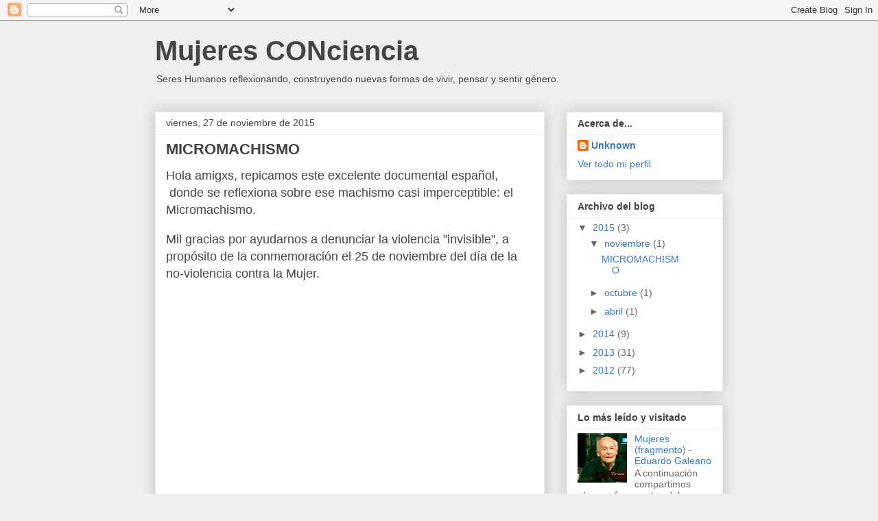

--- FILE ---
content_type: text/html; charset=UTF-8
request_url: http://mujeresconciencia.blogspot.com/
body_size: 39391
content:
<!DOCTYPE html>
<html class='v2' dir='ltr' lang='es'>
<head>
<link href='https://www.blogger.com/static/v1/widgets/335934321-css_bundle_v2.css' rel='stylesheet' type='text/css'/>
<meta content='width=1100' name='viewport'/>
<meta content='text/html; charset=UTF-8' http-equiv='Content-Type'/>
<meta content='blogger' name='generator'/>
<link href='http://mujeresconciencia.blogspot.com/favicon.ico' rel='icon' type='image/x-icon'/>
<link href='http://mujeresconciencia.blogspot.com/' rel='canonical'/>
<link rel="alternate" type="application/atom+xml" title="Mujeres CONciencia - Atom" href="http://mujeresconciencia.blogspot.com/feeds/posts/default" />
<link rel="alternate" type="application/rss+xml" title="Mujeres CONciencia - RSS" href="http://mujeresconciencia.blogspot.com/feeds/posts/default?alt=rss" />
<link rel="service.post" type="application/atom+xml" title="Mujeres CONciencia - Atom" href="https://www.blogger.com/feeds/7008992637142244015/posts/default" />
<link rel="me" href="https://www.blogger.com/profile/11729582245568213122" />
<!--Can't find substitution for tag [blog.ieCssRetrofitLinks]-->
<meta content='http://mujeresconciencia.blogspot.com/' property='og:url'/>
<meta content='Mujeres CONciencia' property='og:title'/>
<meta content='Seres Humanos reflexionando, construyendo nuevas formas de vivir, pensar y sentir género.' property='og:description'/>
<title>Mujeres CONciencia</title>
<style id='page-skin-1' type='text/css'><!--
/*
-----------------------------------------------
Blogger Template Style
Name:     Awesome Inc.
Designer: Tina Chen
URL:      tinachen.org
----------------------------------------------- */
/* Content
----------------------------------------------- */
body {
font: normal normal 13px Arial, Tahoma, Helvetica, FreeSans, sans-serif;
color: #444444;
background: #eeeeee none repeat scroll top left;
}
html body .content-outer {
min-width: 0;
max-width: 100%;
width: 100%;
}
a:link {
text-decoration: none;
color: #3778cd;
}
a:visited {
text-decoration: none;
color: #4d469c;
}
a:hover {
text-decoration: underline;
color: #3778cd;
}
.body-fauxcolumn-outer .cap-top {
position: absolute;
z-index: 1;
height: 276px;
width: 100%;
background: transparent none repeat-x scroll top left;
_background-image: none;
}
/* Columns
----------------------------------------------- */
.content-inner {
padding: 0;
}
.header-inner .section {
margin: 0 16px;
}
.tabs-inner .section {
margin: 0 16px;
}
.main-inner {
padding-top: 30px;
}
.main-inner .column-center-inner,
.main-inner .column-left-inner,
.main-inner .column-right-inner {
padding: 0 5px;
}
*+html body .main-inner .column-center-inner {
margin-top: -30px;
}
#layout .main-inner .column-center-inner {
margin-top: 0;
}
/* Header
----------------------------------------------- */
.header-outer {
margin: 0 0 0 0;
background: transparent none repeat scroll 0 0;
}
.Header h1 {
font: normal bold 40px Arial, Tahoma, Helvetica, FreeSans, sans-serif;
color: #444444;
text-shadow: 0 0 -1px #000000;
}
.Header h1 a {
color: #444444;
}
.Header .description {
font: normal normal 14px Arial, Tahoma, Helvetica, FreeSans, sans-serif;
color: #444444;
}
.header-inner .Header .titlewrapper,
.header-inner .Header .descriptionwrapper {
padding-left: 0;
padding-right: 0;
margin-bottom: 0;
}
.header-inner .Header .titlewrapper {
padding-top: 22px;
}
/* Tabs
----------------------------------------------- */
.tabs-outer {
overflow: hidden;
position: relative;
background: #eeeeee url(https://resources.blogblog.com/blogblog/data/1kt/awesomeinc/tabs_gradient_light.png) repeat scroll 0 0;
}
#layout .tabs-outer {
overflow: visible;
}
.tabs-cap-top, .tabs-cap-bottom {
position: absolute;
width: 100%;
border-top: 1px solid #999999;
}
.tabs-cap-bottom {
bottom: 0;
}
.tabs-inner .widget li a {
display: inline-block;
margin: 0;
padding: .6em 1.5em;
font: normal bold 14px Arial, Tahoma, Helvetica, FreeSans, sans-serif;
color: #444444;
border-top: 1px solid #999999;
border-bottom: 1px solid #999999;
border-left: 1px solid #999999;
height: 16px;
line-height: 16px;
}
.tabs-inner .widget li:last-child a {
border-right: 1px solid #999999;
}
.tabs-inner .widget li.selected a, .tabs-inner .widget li a:hover {
background: #666666 url(https://resources.blogblog.com/blogblog/data/1kt/awesomeinc/tabs_gradient_light.png) repeat-x scroll 0 -100px;
color: #ffffff;
}
/* Headings
----------------------------------------------- */
h2 {
font: normal bold 14px Arial, Tahoma, Helvetica, FreeSans, sans-serif;
color: #444444;
}
/* Widgets
----------------------------------------------- */
.main-inner .section {
margin: 0 27px;
padding: 0;
}
.main-inner .column-left-outer,
.main-inner .column-right-outer {
margin-top: 0;
}
#layout .main-inner .column-left-outer,
#layout .main-inner .column-right-outer {
margin-top: 0;
}
.main-inner .column-left-inner,
.main-inner .column-right-inner {
background: transparent none repeat 0 0;
-moz-box-shadow: 0 0 0 rgba(0, 0, 0, .2);
-webkit-box-shadow: 0 0 0 rgba(0, 0, 0, .2);
-goog-ms-box-shadow: 0 0 0 rgba(0, 0, 0, .2);
box-shadow: 0 0 0 rgba(0, 0, 0, .2);
-moz-border-radius: 0;
-webkit-border-radius: 0;
-goog-ms-border-radius: 0;
border-radius: 0;
}
#layout .main-inner .column-left-inner,
#layout .main-inner .column-right-inner {
margin-top: 0;
}
.sidebar .widget {
font: normal normal 14px Arial, Tahoma, Helvetica, FreeSans, sans-serif;
color: #444444;
}
.sidebar .widget a:link {
color: #3778cd;
}
.sidebar .widget a:visited {
color: #4d469c;
}
.sidebar .widget a:hover {
color: #3778cd;
}
.sidebar .widget h2 {
text-shadow: 0 0 -1px #000000;
}
.main-inner .widget {
background-color: #ffffff;
border: 1px solid #eeeeee;
padding: 0 15px 15px;
margin: 20px -16px;
-moz-box-shadow: 0 0 20px rgba(0, 0, 0, .2);
-webkit-box-shadow: 0 0 20px rgba(0, 0, 0, .2);
-goog-ms-box-shadow: 0 0 20px rgba(0, 0, 0, .2);
box-shadow: 0 0 20px rgba(0, 0, 0, .2);
-moz-border-radius: 0;
-webkit-border-radius: 0;
-goog-ms-border-radius: 0;
border-radius: 0;
}
.main-inner .widget h2 {
margin: 0 -15px;
padding: .6em 15px .5em;
border-bottom: 1px solid transparent;
}
.footer-inner .widget h2 {
padding: 0 0 .4em;
border-bottom: 1px solid transparent;
}
.main-inner .widget h2 + div, .footer-inner .widget h2 + div {
border-top: 1px solid #eeeeee;
padding-top: 8px;
}
.main-inner .widget .widget-content {
margin: 0 -15px;
padding: 7px 15px 0;
}
.main-inner .widget ul, .main-inner .widget #ArchiveList ul.flat {
margin: -8px -15px 0;
padding: 0;
list-style: none;
}
.main-inner .widget #ArchiveList {
margin: -8px 0 0;
}
.main-inner .widget ul li, .main-inner .widget #ArchiveList ul.flat li {
padding: .5em 15px;
text-indent: 0;
color: #666666;
border-top: 1px solid #eeeeee;
border-bottom: 1px solid transparent;
}
.main-inner .widget #ArchiveList ul li {
padding-top: .25em;
padding-bottom: .25em;
}
.main-inner .widget ul li:first-child, .main-inner .widget #ArchiveList ul.flat li:first-child {
border-top: none;
}
.main-inner .widget ul li:last-child, .main-inner .widget #ArchiveList ul.flat li:last-child {
border-bottom: none;
}
.post-body {
position: relative;
}
.main-inner .widget .post-body ul {
padding: 0 2.5em;
margin: .5em 0;
list-style: disc;
}
.main-inner .widget .post-body ul li {
padding: 0.25em 0;
margin-bottom: .25em;
color: #444444;
border: none;
}
.footer-inner .widget ul {
padding: 0;
list-style: none;
}
.widget .zippy {
color: #666666;
}
/* Posts
----------------------------------------------- */
body .main-inner .Blog {
padding: 0;
margin-bottom: 1em;
background-color: transparent;
border: none;
-moz-box-shadow: 0 0 0 rgba(0, 0, 0, 0);
-webkit-box-shadow: 0 0 0 rgba(0, 0, 0, 0);
-goog-ms-box-shadow: 0 0 0 rgba(0, 0, 0, 0);
box-shadow: 0 0 0 rgba(0, 0, 0, 0);
}
.main-inner .section:last-child .Blog:last-child {
padding: 0;
margin-bottom: 1em;
}
.main-inner .widget h2.date-header {
margin: 0 -15px 1px;
padding: 0 0 0 0;
font: normal normal 14px Arial, Tahoma, Helvetica, FreeSans, sans-serif;
color: #444444;
background: transparent none no-repeat scroll top left;
border-top: 0 solid #eeeeee;
border-bottom: 1px solid transparent;
-moz-border-radius-topleft: 0;
-moz-border-radius-topright: 0;
-webkit-border-top-left-radius: 0;
-webkit-border-top-right-radius: 0;
border-top-left-radius: 0;
border-top-right-radius: 0;
position: static;
bottom: 100%;
right: 15px;
text-shadow: 0 0 -1px #000000;
}
.main-inner .widget h2.date-header span {
font: normal normal 14px Arial, Tahoma, Helvetica, FreeSans, sans-serif;
display: block;
padding: .5em 15px;
border-left: 0 solid #eeeeee;
border-right: 0 solid #eeeeee;
}
.date-outer {
position: relative;
margin: 30px 0 20px;
padding: 0 15px;
background-color: #ffffff;
border: 1px solid #eeeeee;
-moz-box-shadow: 0 0 20px rgba(0, 0, 0, .2);
-webkit-box-shadow: 0 0 20px rgba(0, 0, 0, .2);
-goog-ms-box-shadow: 0 0 20px rgba(0, 0, 0, .2);
box-shadow: 0 0 20px rgba(0, 0, 0, .2);
-moz-border-radius: 0;
-webkit-border-radius: 0;
-goog-ms-border-radius: 0;
border-radius: 0;
}
.date-outer:first-child {
margin-top: 0;
}
.date-outer:last-child {
margin-bottom: 20px;
-moz-border-radius-bottomleft: 0;
-moz-border-radius-bottomright: 0;
-webkit-border-bottom-left-radius: 0;
-webkit-border-bottom-right-radius: 0;
-goog-ms-border-bottom-left-radius: 0;
-goog-ms-border-bottom-right-radius: 0;
border-bottom-left-radius: 0;
border-bottom-right-radius: 0;
}
.date-posts {
margin: 0 -15px;
padding: 0 15px;
clear: both;
}
.post-outer, .inline-ad {
border-top: 1px solid #eeeeee;
margin: 0 -15px;
padding: 15px 15px;
}
.post-outer {
padding-bottom: 10px;
}
.post-outer:first-child {
padding-top: 0;
border-top: none;
}
.post-outer:last-child, .inline-ad:last-child {
border-bottom: none;
}
.post-body {
position: relative;
}
.post-body img {
padding: 8px;
background: transparent;
border: 1px solid transparent;
-moz-box-shadow: 0 0 0 rgba(0, 0, 0, .2);
-webkit-box-shadow: 0 0 0 rgba(0, 0, 0, .2);
box-shadow: 0 0 0 rgba(0, 0, 0, .2);
-moz-border-radius: 0;
-webkit-border-radius: 0;
border-radius: 0;
}
h3.post-title, h4 {
font: normal bold 22px Arial, Tahoma, Helvetica, FreeSans, sans-serif;
color: #444444;
}
h3.post-title a {
font: normal bold 22px Arial, Tahoma, Helvetica, FreeSans, sans-serif;
color: #444444;
}
h3.post-title a:hover {
color: #3778cd;
text-decoration: underline;
}
.post-header {
margin: 0 0 1em;
}
.post-body {
line-height: 1.4;
}
.post-outer h2 {
color: #444444;
}
.post-footer {
margin: 1.5em 0 0;
}
#blog-pager {
padding: 15px;
font-size: 120%;
background-color: #ffffff;
border: 1px solid #eeeeee;
-moz-box-shadow: 0 0 20px rgba(0, 0, 0, .2);
-webkit-box-shadow: 0 0 20px rgba(0, 0, 0, .2);
-goog-ms-box-shadow: 0 0 20px rgba(0, 0, 0, .2);
box-shadow: 0 0 20px rgba(0, 0, 0, .2);
-moz-border-radius: 0;
-webkit-border-radius: 0;
-goog-ms-border-radius: 0;
border-radius: 0;
-moz-border-radius-topleft: 0;
-moz-border-radius-topright: 0;
-webkit-border-top-left-radius: 0;
-webkit-border-top-right-radius: 0;
-goog-ms-border-top-left-radius: 0;
-goog-ms-border-top-right-radius: 0;
border-top-left-radius: 0;
border-top-right-radius-topright: 0;
margin-top: 1em;
}
.blog-feeds, .post-feeds {
margin: 1em 0;
text-align: center;
color: #444444;
}
.blog-feeds a, .post-feeds a {
color: #3778cd;
}
.blog-feeds a:visited, .post-feeds a:visited {
color: #4d469c;
}
.blog-feeds a:hover, .post-feeds a:hover {
color: #3778cd;
}
.post-outer .comments {
margin-top: 2em;
}
/* Comments
----------------------------------------------- */
.comments .comments-content .icon.blog-author {
background-repeat: no-repeat;
background-image: url([data-uri]);
}
.comments .comments-content .loadmore a {
border-top: 1px solid #999999;
border-bottom: 1px solid #999999;
}
.comments .continue {
border-top: 2px solid #999999;
}
/* Footer
----------------------------------------------- */
.footer-outer {
margin: -20px 0 -1px;
padding: 20px 0 0;
color: #444444;
overflow: hidden;
}
.footer-fauxborder-left {
border-top: 1px solid #eeeeee;
background: #ffffff none repeat scroll 0 0;
-moz-box-shadow: 0 0 20px rgba(0, 0, 0, .2);
-webkit-box-shadow: 0 0 20px rgba(0, 0, 0, .2);
-goog-ms-box-shadow: 0 0 20px rgba(0, 0, 0, .2);
box-shadow: 0 0 20px rgba(0, 0, 0, .2);
margin: 0 -20px;
}
/* Mobile
----------------------------------------------- */
body.mobile {
background-size: auto;
}
.mobile .body-fauxcolumn-outer {
background: transparent none repeat scroll top left;
}
*+html body.mobile .main-inner .column-center-inner {
margin-top: 0;
}
.mobile .main-inner .widget {
padding: 0 0 15px;
}
.mobile .main-inner .widget h2 + div,
.mobile .footer-inner .widget h2 + div {
border-top: none;
padding-top: 0;
}
.mobile .footer-inner .widget h2 {
padding: 0.5em 0;
border-bottom: none;
}
.mobile .main-inner .widget .widget-content {
margin: 0;
padding: 7px 0 0;
}
.mobile .main-inner .widget ul,
.mobile .main-inner .widget #ArchiveList ul.flat {
margin: 0 -15px 0;
}
.mobile .main-inner .widget h2.date-header {
right: 0;
}
.mobile .date-header span {
padding: 0.4em 0;
}
.mobile .date-outer:first-child {
margin-bottom: 0;
border: 1px solid #eeeeee;
-moz-border-radius-topleft: 0;
-moz-border-radius-topright: 0;
-webkit-border-top-left-radius: 0;
-webkit-border-top-right-radius: 0;
-goog-ms-border-top-left-radius: 0;
-goog-ms-border-top-right-radius: 0;
border-top-left-radius: 0;
border-top-right-radius: 0;
}
.mobile .date-outer {
border-color: #eeeeee;
border-width: 0 1px 1px;
}
.mobile .date-outer:last-child {
margin-bottom: 0;
}
.mobile .main-inner {
padding: 0;
}
.mobile .header-inner .section {
margin: 0;
}
.mobile .post-outer, .mobile .inline-ad {
padding: 5px 0;
}
.mobile .tabs-inner .section {
margin: 0 10px;
}
.mobile .main-inner .widget h2 {
margin: 0;
padding: 0;
}
.mobile .main-inner .widget h2.date-header span {
padding: 0;
}
.mobile .main-inner .widget .widget-content {
margin: 0;
padding: 7px 0 0;
}
.mobile #blog-pager {
border: 1px solid transparent;
background: #ffffff none repeat scroll 0 0;
}
.mobile .main-inner .column-left-inner,
.mobile .main-inner .column-right-inner {
background: transparent none repeat 0 0;
-moz-box-shadow: none;
-webkit-box-shadow: none;
-goog-ms-box-shadow: none;
box-shadow: none;
}
.mobile .date-posts {
margin: 0;
padding: 0;
}
.mobile .footer-fauxborder-left {
margin: 0;
border-top: inherit;
}
.mobile .main-inner .section:last-child .Blog:last-child {
margin-bottom: 0;
}
.mobile-index-contents {
color: #444444;
}
.mobile .mobile-link-button {
background: #3778cd url(https://resources.blogblog.com/blogblog/data/1kt/awesomeinc/tabs_gradient_light.png) repeat scroll 0 0;
}
.mobile-link-button a:link, .mobile-link-button a:visited {
color: #ffffff;
}
.mobile .tabs-inner .PageList .widget-content {
background: transparent;
border-top: 1px solid;
border-color: #999999;
color: #444444;
}
.mobile .tabs-inner .PageList .widget-content .pagelist-arrow {
border-left: 1px solid #999999;
}

--></style>
<style id='template-skin-1' type='text/css'><!--
body {
min-width: 860px;
}
.content-outer, .content-fauxcolumn-outer, .region-inner {
min-width: 860px;
max-width: 860px;
_width: 860px;
}
.main-inner .columns {
padding-left: 0px;
padding-right: 260px;
}
.main-inner .fauxcolumn-center-outer {
left: 0px;
right: 260px;
/* IE6 does not respect left and right together */
_width: expression(this.parentNode.offsetWidth -
parseInt("0px") -
parseInt("260px") + 'px');
}
.main-inner .fauxcolumn-left-outer {
width: 0px;
}
.main-inner .fauxcolumn-right-outer {
width: 260px;
}
.main-inner .column-left-outer {
width: 0px;
right: 100%;
margin-left: -0px;
}
.main-inner .column-right-outer {
width: 260px;
margin-right: -260px;
}
#layout {
min-width: 0;
}
#layout .content-outer {
min-width: 0;
width: 800px;
}
#layout .region-inner {
min-width: 0;
width: auto;
}
body#layout div.add_widget {
padding: 8px;
}
body#layout div.add_widget a {
margin-left: 32px;
}
--></style>
<link href='https://www.blogger.com/dyn-css/authorization.css?targetBlogID=7008992637142244015&amp;zx=895a8248-ff92-4de8-b947-f4dff3a36d85' media='none' onload='if(media!=&#39;all&#39;)media=&#39;all&#39;' rel='stylesheet'/><noscript><link href='https://www.blogger.com/dyn-css/authorization.css?targetBlogID=7008992637142244015&amp;zx=895a8248-ff92-4de8-b947-f4dff3a36d85' rel='stylesheet'/></noscript>
<meta name='google-adsense-platform-account' content='ca-host-pub-1556223355139109'/>
<meta name='google-adsense-platform-domain' content='blogspot.com'/>

<!-- data-ad-client=ca-pub-2443305938481176 -->

</head>
<body class='loading variant-light'>
<div class='navbar section' id='navbar' name='Barra de navegación'><div class='widget Navbar' data-version='1' id='Navbar1'><script type="text/javascript">
    function setAttributeOnload(object, attribute, val) {
      if(window.addEventListener) {
        window.addEventListener('load',
          function(){ object[attribute] = val; }, false);
      } else {
        window.attachEvent('onload', function(){ object[attribute] = val; });
      }
    }
  </script>
<div id="navbar-iframe-container"></div>
<script type="text/javascript" src="https://apis.google.com/js/platform.js"></script>
<script type="text/javascript">
      gapi.load("gapi.iframes:gapi.iframes.style.bubble", function() {
        if (gapi.iframes && gapi.iframes.getContext) {
          gapi.iframes.getContext().openChild({
              url: 'https://www.blogger.com/navbar/7008992637142244015?origin\x3dhttp://mujeresconciencia.blogspot.com',
              where: document.getElementById("navbar-iframe-container"),
              id: "navbar-iframe"
          });
        }
      });
    </script><script type="text/javascript">
(function() {
var script = document.createElement('script');
script.type = 'text/javascript';
script.src = '//pagead2.googlesyndication.com/pagead/js/google_top_exp.js';
var head = document.getElementsByTagName('head')[0];
if (head) {
head.appendChild(script);
}})();
</script>
</div></div>
<div itemscope='itemscope' itemtype='http://schema.org/Blog' style='display: none;'>
<meta content='Mujeres CONciencia' itemprop='name'/>
</div>
<div class='body-fauxcolumns'>
<div class='fauxcolumn-outer body-fauxcolumn-outer'>
<div class='cap-top'>
<div class='cap-left'></div>
<div class='cap-right'></div>
</div>
<div class='fauxborder-left'>
<div class='fauxborder-right'></div>
<div class='fauxcolumn-inner'>
</div>
</div>
<div class='cap-bottom'>
<div class='cap-left'></div>
<div class='cap-right'></div>
</div>
</div>
</div>
<div class='content'>
<div class='content-fauxcolumns'>
<div class='fauxcolumn-outer content-fauxcolumn-outer'>
<div class='cap-top'>
<div class='cap-left'></div>
<div class='cap-right'></div>
</div>
<div class='fauxborder-left'>
<div class='fauxborder-right'></div>
<div class='fauxcolumn-inner'>
</div>
</div>
<div class='cap-bottom'>
<div class='cap-left'></div>
<div class='cap-right'></div>
</div>
</div>
</div>
<div class='content-outer'>
<div class='content-cap-top cap-top'>
<div class='cap-left'></div>
<div class='cap-right'></div>
</div>
<div class='fauxborder-left content-fauxborder-left'>
<div class='fauxborder-right content-fauxborder-right'></div>
<div class='content-inner'>
<header>
<div class='header-outer'>
<div class='header-cap-top cap-top'>
<div class='cap-left'></div>
<div class='cap-right'></div>
</div>
<div class='fauxborder-left header-fauxborder-left'>
<div class='fauxborder-right header-fauxborder-right'></div>
<div class='region-inner header-inner'>
<div class='header section' id='header' name='Cabecera'><div class='widget Header' data-version='1' id='Header1'>
<div id='header-inner'>
<div class='titlewrapper'>
<h1 class='title'>
Mujeres CONciencia
</h1>
</div>
<div class='descriptionwrapper'>
<p class='description'><span>Seres Humanos reflexionando, construyendo nuevas formas de vivir, pensar y sentir género.</span></p>
</div>
</div>
</div></div>
</div>
</div>
<div class='header-cap-bottom cap-bottom'>
<div class='cap-left'></div>
<div class='cap-right'></div>
</div>
</div>
</header>
<div class='tabs-outer'>
<div class='tabs-cap-top cap-top'>
<div class='cap-left'></div>
<div class='cap-right'></div>
</div>
<div class='fauxborder-left tabs-fauxborder-left'>
<div class='fauxborder-right tabs-fauxborder-right'></div>
<div class='region-inner tabs-inner'>
<div class='tabs no-items section' id='crosscol' name='Multicolumnas'></div>
<div class='tabs no-items section' id='crosscol-overflow' name='Cross-Column 2'></div>
</div>
</div>
<div class='tabs-cap-bottom cap-bottom'>
<div class='cap-left'></div>
<div class='cap-right'></div>
</div>
</div>
<div class='main-outer'>
<div class='main-cap-top cap-top'>
<div class='cap-left'></div>
<div class='cap-right'></div>
</div>
<div class='fauxborder-left main-fauxborder-left'>
<div class='fauxborder-right main-fauxborder-right'></div>
<div class='region-inner main-inner'>
<div class='columns fauxcolumns'>
<div class='fauxcolumn-outer fauxcolumn-center-outer'>
<div class='cap-top'>
<div class='cap-left'></div>
<div class='cap-right'></div>
</div>
<div class='fauxborder-left'>
<div class='fauxborder-right'></div>
<div class='fauxcolumn-inner'>
</div>
</div>
<div class='cap-bottom'>
<div class='cap-left'></div>
<div class='cap-right'></div>
</div>
</div>
<div class='fauxcolumn-outer fauxcolumn-left-outer'>
<div class='cap-top'>
<div class='cap-left'></div>
<div class='cap-right'></div>
</div>
<div class='fauxborder-left'>
<div class='fauxborder-right'></div>
<div class='fauxcolumn-inner'>
</div>
</div>
<div class='cap-bottom'>
<div class='cap-left'></div>
<div class='cap-right'></div>
</div>
</div>
<div class='fauxcolumn-outer fauxcolumn-right-outer'>
<div class='cap-top'>
<div class='cap-left'></div>
<div class='cap-right'></div>
</div>
<div class='fauxborder-left'>
<div class='fauxborder-right'></div>
<div class='fauxcolumn-inner'>
</div>
</div>
<div class='cap-bottom'>
<div class='cap-left'></div>
<div class='cap-right'></div>
</div>
</div>
<!-- corrects IE6 width calculation -->
<div class='columns-inner'>
<div class='column-center-outer'>
<div class='column-center-inner'>
<div class='main section' id='main' name='Principal'><div class='widget Blog' data-version='1' id='Blog1'>
<div class='blog-posts hfeed'>

          <div class="date-outer">
        
<h2 class='date-header'><span>viernes, 27 de noviembre de 2015</span></h2>

          <div class="date-posts">
        
<div class='post-outer'>
<div class='post hentry uncustomized-post-template' itemprop='blogPost' itemscope='itemscope' itemtype='http://schema.org/BlogPosting'>
<meta content='https://i.ytimg.com/vi/-oLWb0021P8/0.jpg' itemprop='image_url'/>
<meta content='7008992637142244015' itemprop='blogId'/>
<meta content='4457144946529905139' itemprop='postId'/>
<a name='4457144946529905139'></a>
<h3 class='post-title entry-title' itemprop='name'>
<a href='http://mujeresconciencia.blogspot.com/2015/11/micromachismo.html'>MICROMACHISMO</a>
</h3>
<div class='post-header'>
<div class='post-header-line-1'></div>
</div>
<div class='post-body entry-content' id='post-body-4457144946529905139' itemprop='description articleBody'>
<div style="margin-bottom: .0001pt; margin: 0cm;">
<span style="font-size: 13.5pt;">Hola amigxs, repicamos este excelente documental español, &nbsp;donde se reflexiona sobre ese machismo casi
imperceptible: el Micromachismo.<o:p></o:p></span></div>
<div style="margin: 0cm 0cm 0.0001pt;">
<br /></div>
<div style="margin: 0cm 0cm 0.0001pt;">
<span style="font-size: 13.5pt;">Mil gracias por ayudarnos a denunciar la
violencia "invisible", a propósito de la conmemoración el 25 de
noviembre del día de la no-violencia contra la Mujer.<o:p></o:p></span></div>
<br />
<br />
<br />
<div class="separator" style="clear: both; text-align: center;">
<iframe allowfullscreen="" class="YOUTUBE-iframe-video" data-thumbnail-src="https://i.ytimg.com/vi/-oLWb0021P8/0.jpg" frameborder="0" height="266" src="https://www.youtube.com/embed/-oLWb0021P8?feature=player_embedded" width="320"></iframe></div>
<br />
<div style='clear: both;'></div>
</div>
<div class='post-footer'>
<div class='post-footer-line post-footer-line-1'>
<span class='post-author vcard'>
Publicado por
<span class='fn' itemprop='author' itemscope='itemscope' itemtype='http://schema.org/Person'>
<meta content='https://www.blogger.com/profile/11729582245568213122' itemprop='url'/>
<a class='g-profile' href='https://www.blogger.com/profile/11729582245568213122' rel='author' title='author profile'>
<span itemprop='name'>Unknown</span>
</a>
</span>
</span>
<span class='post-timestamp'>
en
<meta content='http://mujeresconciencia.blogspot.com/2015/11/micromachismo.html' itemprop='url'/>
<a class='timestamp-link' href='http://mujeresconciencia.blogspot.com/2015/11/micromachismo.html' rel='bookmark' title='permanent link'><abbr class='published' itemprop='datePublished' title='2015-11-27T00:07:00-05:00'>12:07:00 a.&#8239;m.</abbr></a>
</span>
<span class='post-comment-link'>
<a class='comment-link' href='http://mujeresconciencia.blogspot.com/2015/11/micromachismo.html#comment-form' onclick=''>
No hay comentarios:
  </a>
</span>
<span class='post-icons'>
<span class='item-control blog-admin pid-1275708367'>
<a href='https://www.blogger.com/post-edit.g?blogID=7008992637142244015&postID=4457144946529905139&from=pencil' title='Editar entrada'>
<img alt='' class='icon-action' height='18' src='https://resources.blogblog.com/img/icon18_edit_allbkg.gif' width='18'/>
</a>
</span>
</span>
<div class='post-share-buttons goog-inline-block'>
<a class='goog-inline-block share-button sb-email' href='https://www.blogger.com/share-post.g?blogID=7008992637142244015&postID=4457144946529905139&target=email' target='_blank' title='Enviar por correo electrónico'><span class='share-button-link-text'>Enviar por correo electrónico</span></a><a class='goog-inline-block share-button sb-blog' href='https://www.blogger.com/share-post.g?blogID=7008992637142244015&postID=4457144946529905139&target=blog' onclick='window.open(this.href, "_blank", "height=270,width=475"); return false;' target='_blank' title='Escribe un blog'><span class='share-button-link-text'>Escribe un blog</span></a><a class='goog-inline-block share-button sb-twitter' href='https://www.blogger.com/share-post.g?blogID=7008992637142244015&postID=4457144946529905139&target=twitter' target='_blank' title='Compartir en X'><span class='share-button-link-text'>Compartir en X</span></a><a class='goog-inline-block share-button sb-facebook' href='https://www.blogger.com/share-post.g?blogID=7008992637142244015&postID=4457144946529905139&target=facebook' onclick='window.open(this.href, "_blank", "height=430,width=640"); return false;' target='_blank' title='Compartir con Facebook'><span class='share-button-link-text'>Compartir con Facebook</span></a><a class='goog-inline-block share-button sb-pinterest' href='https://www.blogger.com/share-post.g?blogID=7008992637142244015&postID=4457144946529905139&target=pinterest' target='_blank' title='Compartir en Pinterest'><span class='share-button-link-text'>Compartir en Pinterest</span></a>
</div>
</div>
<div class='post-footer-line post-footer-line-2'>
<span class='post-labels'>
Etiquetas:
<a href='http://mujeresconciencia.blogspot.com/search/label/Colombia' rel='tag'>Colombia</a>,
<a href='http://mujeresconciencia.blogspot.com/search/label/feminista' rel='tag'>feminista</a>,
<a href='http://mujeresconciencia.blogspot.com/search/label/imaginarios%20sociales' rel='tag'>imaginarios sociales</a>,
<a href='http://mujeresconciencia.blogspot.com/search/label/Machismo%20Femenino%20lucha' rel='tag'>Machismo Femenino lucha</a>,
<a href='http://mujeresconciencia.blogspot.com/search/label/Machismo%20Machista%20Patriarcado%20Femenino%20lucha%20Igualdad' rel='tag'>Machismo Machista Patriarcado Femenino lucha Igualdad</a>
</span>
</div>
<div class='post-footer-line post-footer-line-3'>
<span class='post-location'>
</span>
</div>
</div>
</div>
</div>
<div class='inline-ad'>
<script type="text/javascript"><!--
google_ad_client="pub-2443305938481176";
google_ad_host="pub-1556223355139109";
google_ad_width=300;
google_ad_height=250;
google_ad_format="300x250_as";
google_ad_type="text_image";
google_ad_host_channel="0001+S0009+L0007";
google_color_border="FCFBF5";
google_color_bg="FCFBF5";
google_color_link="D52A33";
google_color_url="908D6A";
google_color_text="333333";
//--></script>
<script type="text/javascript"
  src="http://pagead2.googlesyndication.com/pagead/show_ads.js">
</script>
</div>

          </div></div>
        

          <div class="date-outer">
        
<h2 class='date-header'><span>martes, 27 de octubre de 2015</span></h2>

          <div class="date-posts">
        
<div class='post-outer'>
<div class='post hentry uncustomized-post-template' itemprop='blogPost' itemscope='itemscope' itemtype='http://schema.org/BlogPosting'>
<meta content='7008992637142244015' itemprop='blogId'/>
<meta content='7311694088018984814' itemprop='postId'/>
<a name='7311694088018984814'></a>
<h3 class='post-title entry-title' itemprop='name'>
<a href='http://mujeresconciencia.blogspot.com/2015/10/la-libertad.html'>LA LIBERTAD</a>
</h3>
<div class='post-header'>
<div class='post-header-line-1'></div>
</div>
<div class='post-body entry-content' id='post-body-7311694088018984814' itemprop='description articleBody'>
<div class="MsoNormal" style="text-align: justify;">
<br /></div>
<div class="MsoNormal" style="text-align: justify;">
<span style="font-family: &quot;Bookman Old Style&quot;,&quot;serif&quot;; font-size: 12.0pt; line-height: 115%;"><br /></span></div>
<div class="MsoNormal" style="text-align: justify;">
<span style="font-family: &quot;Bookman Old Style&quot;,&quot;serif&quot;; font-size: 12.0pt; line-height: 115%;">La libertad es el
resultado del dialogo entre la sociedad y entre nosotrxs mismxs,&nbsp; el grado de libertad social condiciona las
posibilidades de expresión del individuo,&nbsp;
pero no le cercena su capacidad de soñar y su deseo de libertad; somos
fruto de la cultura en la que crecemos, de sus acuerdos y contradicciones, en
medio de ello, hacemos unas elecciones, guiados por nuestra razón e intuición.<o:p></o:p></span></div>
<div class="MsoNormal" style="text-align: justify;">
<span style="font-family: &quot;Bookman Old Style&quot;,&quot;serif&quot;; font-size: 12.0pt; line-height: 115%;">Cuando reconocemos
nuestros propios miedos y contradicciones nos acercamos a la libertad, cuando nos
reconocemos vulnerables ante el otro, ante las circunstancias, cuando más
abrumados nos sentimos y somos capaces de mirarnos al espejo y reconocerlo,
empezamos a ser libres.<o:p></o:p></span></div>
<div class="MsoNormal" style="text-align: justify;">
<span style="font-family: &quot;Bookman Old Style&quot;,&quot;serif&quot;; font-size: 12.0pt; line-height: 115%;">La esclavitud tiene
su poder en la negación, la negación de nosotros mismos, de nuestras tristezas
y debilidades, cuando pretendemos ser quien realmente no somos, cuando
impostamos una actitud y una verdad ante los otros, que no proviene realmente
de nuestro corazón.<o:p></o:p></span></div>
<div class="MsoNormal" style="text-align: justify;">
<span style="font-family: &quot;Bookman Old Style&quot;,&quot;serif&quot;; font-size: 12.0pt; line-height: 115%;">El corazón y la
intuición son un camino de verdad, al que nos han enseñado no escuchar, nos han
enseñado a distraernos de nosotros mismos, a llenarnos de las cosas y no de la
vida, nos han enseñado&nbsp; a hacer ruido
y&nbsp; desperdiciar las palabras, nos han
enseñado a huir del silencio.<o:p></o:p></span></div>
<div class="MsoNormal" style="text-align: justify;">
<span style="font-family: &quot;Bookman Old Style&quot;,&quot;serif&quot;; font-size: 12.0pt; line-height: 115%;">Pero el silencio, el
vacio de la nada, de la mente en blanco, el estado de contemplación tiene cosas
para decirnos a nivel espiritual, una hermosa tarde de Bogotá con un sol tímido
y los cerros imponentes tienen cosas para declararnos y en la posibilidad de
permitirnos&nbsp; ese momento, está la libertad
de ser felices.<o:p></o:p></span></div>
<div class="MsoNormal" style="text-align: justify;">
<span style="font-family: &quot;Bookman Old Style&quot;,&quot;serif&quot;; font-size: 12.0pt; line-height: 115%;">La verdadera libertad
es aquella que nos permite ser felices con nosotros mismos y todos nuestros
defectos, que nos permite reírnos de ellos, que nos permite aceptar al otro,
como es, no querer cambiarlo, porque reconocemos en él nuestros propios
defectos. La libertad es la que nos permite gozar de las cosas simples en el
aquí y en el ahora y no pretender demasiado para sonreírle a la vida y dar
gracias de estar en este cuerpo.<o:p></o:p></span></div>
<div class="MsoNormal" style="text-align: justify;">
<br /></div>
<br />
<div class="MsoNormal" style="text-align: justify;">
<span style="font-family: &quot;Bookman Old Style&quot;,&quot;serif&quot;; font-size: 12.0pt; line-height: 115%;">&nbsp; &nbsp; &nbsp; &nbsp; &nbsp; &nbsp; &nbsp; &nbsp; &nbsp; &nbsp; &nbsp; &nbsp; &nbsp; &nbsp; &nbsp; &nbsp; &nbsp; &nbsp; &nbsp; &nbsp; &nbsp; &nbsp; &nbsp;ALEXANDRA CASTAÑEDA OBANDO<o:p></o:p></span></div>
<div style='clear: both;'></div>
</div>
<div class='post-footer'>
<div class='post-footer-line post-footer-line-1'>
<span class='post-author vcard'>
Publicado por
<span class='fn' itemprop='author' itemscope='itemscope' itemtype='http://schema.org/Person'>
<meta content='https://www.blogger.com/profile/11729582245568213122' itemprop='url'/>
<a class='g-profile' href='https://www.blogger.com/profile/11729582245568213122' rel='author' title='author profile'>
<span itemprop='name'>Unknown</span>
</a>
</span>
</span>
<span class='post-timestamp'>
en
<meta content='http://mujeresconciencia.blogspot.com/2015/10/la-libertad.html' itemprop='url'/>
<a class='timestamp-link' href='http://mujeresconciencia.blogspot.com/2015/10/la-libertad.html' rel='bookmark' title='permanent link'><abbr class='published' itemprop='datePublished' title='2015-10-27T18:42:00-05:00'>6:42:00 p.&#8239;m.</abbr></a>
</span>
<span class='post-comment-link'>
<a class='comment-link' href='http://mujeresconciencia.blogspot.com/2015/10/la-libertad.html#comment-form' onclick=''>
No hay comentarios:
  </a>
</span>
<span class='post-icons'>
<span class='item-control blog-admin pid-1275708367'>
<a href='https://www.blogger.com/post-edit.g?blogID=7008992637142244015&postID=7311694088018984814&from=pencil' title='Editar entrada'>
<img alt='' class='icon-action' height='18' src='https://resources.blogblog.com/img/icon18_edit_allbkg.gif' width='18'/>
</a>
</span>
</span>
<div class='post-share-buttons goog-inline-block'>
<a class='goog-inline-block share-button sb-email' href='https://www.blogger.com/share-post.g?blogID=7008992637142244015&postID=7311694088018984814&target=email' target='_blank' title='Enviar por correo electrónico'><span class='share-button-link-text'>Enviar por correo electrónico</span></a><a class='goog-inline-block share-button sb-blog' href='https://www.blogger.com/share-post.g?blogID=7008992637142244015&postID=7311694088018984814&target=blog' onclick='window.open(this.href, "_blank", "height=270,width=475"); return false;' target='_blank' title='Escribe un blog'><span class='share-button-link-text'>Escribe un blog</span></a><a class='goog-inline-block share-button sb-twitter' href='https://www.blogger.com/share-post.g?blogID=7008992637142244015&postID=7311694088018984814&target=twitter' target='_blank' title='Compartir en X'><span class='share-button-link-text'>Compartir en X</span></a><a class='goog-inline-block share-button sb-facebook' href='https://www.blogger.com/share-post.g?blogID=7008992637142244015&postID=7311694088018984814&target=facebook' onclick='window.open(this.href, "_blank", "height=430,width=640"); return false;' target='_blank' title='Compartir con Facebook'><span class='share-button-link-text'>Compartir con Facebook</span></a><a class='goog-inline-block share-button sb-pinterest' href='https://www.blogger.com/share-post.g?blogID=7008992637142244015&postID=7311694088018984814&target=pinterest' target='_blank' title='Compartir en Pinterest'><span class='share-button-link-text'>Compartir en Pinterest</span></a>
</div>
</div>
<div class='post-footer-line post-footer-line-2'>
<span class='post-labels'>
Etiquetas:
<a href='http://mujeresconciencia.blogspot.com/search/label/amor' rel='tag'>amor</a>,
<a href='http://mujeresconciencia.blogspot.com/search/label/Conciencia' rel='tag'>Conciencia</a>,
<a href='http://mujeresconciencia.blogspot.com/search/label/decision' rel='tag'>decision</a>,
<a href='http://mujeresconciencia.blogspot.com/search/label/feminista' rel='tag'>feminista</a>,
<a href='http://mujeresconciencia.blogspot.com/search/label/g%C3%A9nero' rel='tag'>género</a>,
<a href='http://mujeresconciencia.blogspot.com/search/label/imaginarios%20sociales' rel='tag'>imaginarios sociales</a>,
<a href='http://mujeresconciencia.blogspot.com/search/label/Machismo%20Machista%20Patriarcado%20Femenino%20lucha%20Igualdad' rel='tag'>Machismo Machista Patriarcado Femenino lucha Igualdad</a>
</span>
</div>
<div class='post-footer-line post-footer-line-3'>
<span class='post-location'>
</span>
</div>
</div>
</div>
</div>

          </div></div>
        

          <div class="date-outer">
        
<h2 class='date-header'><span>sábado, 11 de abril de 2015</span></h2>

          <div class="date-posts">
        
<div class='post-outer'>
<div class='post hentry uncustomized-post-template' itemprop='blogPost' itemscope='itemscope' itemtype='http://schema.org/BlogPosting'>
<meta content='https://i.ytimg.com/vi/yq8EwjoBaKY/0.jpg' itemprop='image_url'/>
<meta content='7008992637142244015' itemprop='blogId'/>
<meta content='6906659802579193159' itemprop='postId'/>
<a name='6906659802579193159'></a>
<h3 class='post-title entry-title' itemprop='name'>
<a href='http://mujeresconciencia.blogspot.com/2015/04/la-luna-en-ti.html'>La luna en tí</a>
</h3>
<div class='post-header'>
<div class='post-header-line-1'></div>
</div>
<div class='post-body entry-content' id='post-body-6906659802579193159' itemprop='description articleBody'>
Hola a todxs&nbsp;hace un tiempo me topé con este documental, que nos deja muchos cuestionamientos. Vale la pena repensarse la forma cómo hemos asumido nuestro propio cuerpo. Nuestra menstruación.<br />
<br />
<br />
<div class="separator" style="clear: both; text-align: center;">
<iframe width="320" height="266" class="YOUTUBE-iframe-video" data-thumbnail-src="https://i.ytimg.com/vi/yq8EwjoBaKY/0.jpg" src="http://www.youtube.com/embed/yq8EwjoBaKY?feature=player_embedded" frameborder="0" allowfullscreen></iframe></div>
<br />
<br />
<br />
<div style='clear: both;'></div>
</div>
<div class='post-footer'>
<div class='post-footer-line post-footer-line-1'>
<span class='post-author vcard'>
Publicado por
<span class='fn' itemprop='author' itemscope='itemscope' itemtype='http://schema.org/Person'>
<meta content='https://www.blogger.com/profile/11729582245568213122' itemprop='url'/>
<a class='g-profile' href='https://www.blogger.com/profile/11729582245568213122' rel='author' title='author profile'>
<span itemprop='name'>Unknown</span>
</a>
</span>
</span>
<span class='post-timestamp'>
en
<meta content='http://mujeresconciencia.blogspot.com/2015/04/la-luna-en-ti.html' itemprop='url'/>
<a class='timestamp-link' href='http://mujeresconciencia.blogspot.com/2015/04/la-luna-en-ti.html' rel='bookmark' title='permanent link'><abbr class='published' itemprop='datePublished' title='2015-04-11T15:39:00-05:00'>3:39:00 p.&#8239;m.</abbr></a>
</span>
<span class='post-comment-link'>
<a class='comment-link' href='http://mujeresconciencia.blogspot.com/2015/04/la-luna-en-ti.html#comment-form' onclick=''>
No hay comentarios:
  </a>
</span>
<span class='post-icons'>
<span class='item-control blog-admin pid-1275708367'>
<a href='https://www.blogger.com/post-edit.g?blogID=7008992637142244015&postID=6906659802579193159&from=pencil' title='Editar entrada'>
<img alt='' class='icon-action' height='18' src='https://resources.blogblog.com/img/icon18_edit_allbkg.gif' width='18'/>
</a>
</span>
</span>
<div class='post-share-buttons goog-inline-block'>
<a class='goog-inline-block share-button sb-email' href='https://www.blogger.com/share-post.g?blogID=7008992637142244015&postID=6906659802579193159&target=email' target='_blank' title='Enviar por correo electrónico'><span class='share-button-link-text'>Enviar por correo electrónico</span></a><a class='goog-inline-block share-button sb-blog' href='https://www.blogger.com/share-post.g?blogID=7008992637142244015&postID=6906659802579193159&target=blog' onclick='window.open(this.href, "_blank", "height=270,width=475"); return false;' target='_blank' title='Escribe un blog'><span class='share-button-link-text'>Escribe un blog</span></a><a class='goog-inline-block share-button sb-twitter' href='https://www.blogger.com/share-post.g?blogID=7008992637142244015&postID=6906659802579193159&target=twitter' target='_blank' title='Compartir en X'><span class='share-button-link-text'>Compartir en X</span></a><a class='goog-inline-block share-button sb-facebook' href='https://www.blogger.com/share-post.g?blogID=7008992637142244015&postID=6906659802579193159&target=facebook' onclick='window.open(this.href, "_blank", "height=430,width=640"); return false;' target='_blank' title='Compartir con Facebook'><span class='share-button-link-text'>Compartir con Facebook</span></a><a class='goog-inline-block share-button sb-pinterest' href='https://www.blogger.com/share-post.g?blogID=7008992637142244015&postID=6906659802579193159&target=pinterest' target='_blank' title='Compartir en Pinterest'><span class='share-button-link-text'>Compartir en Pinterest</span></a>
</div>
</div>
<div class='post-footer-line post-footer-line-2'>
<span class='post-labels'>
Etiquetas:
<a href='http://mujeresconciencia.blogspot.com/search/label/Cali' rel='tag'>Cali</a>,
<a href='http://mujeresconciencia.blogspot.com/search/label/compa%C3%B1eras' rel='tag'>compañeras</a>,
<a href='http://mujeresconciencia.blogspot.com/search/label/conocimiento%20ancestral' rel='tag'>conocimiento ancestral</a>,
<a href='http://mujeresconciencia.blogspot.com/search/label/Femenino' rel='tag'>Femenino</a>,
<a href='http://mujeresconciencia.blogspot.com/search/label/feministas' rel='tag'>feministas</a>,
<a href='http://mujeresconciencia.blogspot.com/search/label/genero' rel='tag'>genero</a>,
<a href='http://mujeresconciencia.blogspot.com/search/label/Machismo%20Femenino%20lucha' rel='tag'>Machismo Femenino lucha</a>,
<a href='http://mujeresconciencia.blogspot.com/search/label/Machismo%20Machista%20Patriarcado%20Femenino%20lucha%20Igualdad' rel='tag'>Machismo Machista Patriarcado Femenino lucha Igualdad</a>,
<a href='http://mujeresconciencia.blogspot.com/search/label/Machista' rel='tag'>Machista</a>
</span>
</div>
<div class='post-footer-line post-footer-line-3'>
<span class='post-location'>
</span>
</div>
</div>
</div>
</div>

          </div></div>
        

          <div class="date-outer">
        
<h2 class='date-header'><span>viernes, 14 de noviembre de 2014</span></h2>

          <div class="date-posts">
        
<div class='post-outer'>
<div class='post hentry uncustomized-post-template' itemprop='blogPost' itemscope='itemscope' itemtype='http://schema.org/BlogPosting'>
<meta content='7008992637142244015' itemprop='blogId'/>
<meta content='1247995192365570072' itemprop='postId'/>
<a name='1247995192365570072'></a>
<h3 class='post-title entry-title' itemprop='name'>
<a href='http://mujeresconciencia.blogspot.com/2014/11/el-aborto-y-la-universidad.html'>El aborto y la universidad</a>
</h3>
<div class='post-header'>
<div class='post-header-line-1'></div>
</div>
<div class='post-body entry-content' id='post-body-1247995192365570072' itemprop='description articleBody'>
<div style="text-align: justify;">
Compartimos este excelente artículo el cual nos motiva a analizar el aborto como el problema de salud pública que es. A propósito del escarnio público que vivieron las estudiantes de una universidad en Colombia, el artículo desde soportes científicos y teniendo en cuenta a todos los implicados, no solo la mujer que ejerce el derecho sobre su cuerpo, sino al hombre que la embaraza y la institucionalidad médica y jurídica que debe brindar su apoyo, nos brinda herramientas para analizar la situación y problema.</div>
<br />
<h2 style="background-color: white; border: 0px; color: #173f88; font-family: Magra, sans-serif; font-size: 18px; font-stretch: inherit; margin: 17px 0px 10px; padding: 0px; text-align: justify; vertical-align: baseline;">
El aborto y la universidad</h2>
<div style="background-color: white; border: 0px; color: grey; font-family: Magra, sans-serif; font-size: 16px; font-stretch: inherit; padding: 0px; text-align: justify; vertical-align: baseline;">
</div>
<div style="background-color: white; border: 0px; color: grey; font-family: Magra, sans-serif; font-size: 16px; font-stretch: inherit; padding: 0px; text-align: justify; vertical-align: baseline;">
Por&nbsp;<strong style="border: 0px; color: #333333; font-family: inherit; font-size: inherit; font-stretch: inherit; font-style: inherit; font-variant: inherit; line-height: inherit; margin: 0px; padding: 0px; vertical-align: baseline;">Bernardo Ochoa A.&nbsp;</strong><br />
<em style="border: 0px; font-family: inherit; font-size: inherit; font-stretch: inherit; font-variant: inherit; font-weight: inherit; line-height: inherit; margin: 0px; padding: 0px; vertical-align: baseline;">Médico Profesor Emérito<br />Universidad de Antioquia&nbsp;</em></div>
<div style="background-color: white; border: 0px; font-family: Magra, sans-serif; font-size: 16px; font-stretch: inherit; padding: 0px; text-align: justify; vertical-align: baseline;">
<span style="font-size: small;">El aborto es un problema de salud pública con un elevado índice de mortalidad y complicaciones. La mayoría de los países cuenta hoy con una legislación que lo permite en ciertas circunstancias, y las pacientes que tienen que acudir a esta opción, para conservar su salud y su vida, pueden acceder a los centros de salud y ser tratadas por personal idóneo. En nuestro país, por el contrario, el aborto se califica como un hecho pecaminoso y se aplican medidas punitivas con base en el código penal, obligando a las mujeres a buscar recursos clandestinos con grave peligro para sus vidas y su integridad física. El resultado es un elevado índice de muertes y complicaciones cuya responsabilidad recae íntegramente en el Estado. No hay una organización sanitaria en ninguna parte del mundo que haya sido capaz de establecer programas racionales para el manejo del aborto, que armonicen con las creencias de las múltiples tendencias religiosas que existen y las interpretaciones que moralistas, eticistas, filósofos y sociólogos le dan a los hechos y circunstancias que lo rodean.</span></div>
<div style="background-color: white; border: 0px; font-family: Magra, sans-serif; font-size: 16px; font-stretch: inherit; padding: 0px; text-align: justify; vertical-align: baseline;">
<span style="font-size: small;">El doloroso episodio que se vivió recientemente en la Universidad de Pamplona demuestra, con caracteres alarmantes, la manera absurda como se está manejando este problema en Colombia, situación que debe ser corregida.</span></div>
<div style="background-color: white; border: 0px; font-family: Magra, sans-serif; font-size: 16px; font-stretch: inherit; padding: 0px; text-align: justify; vertical-align: baseline;">
<span style="font-size: small;"><br /></span></div>
<div style="background-color: white; border: 0px; font-family: Magra, sans-serif; font-size: 16px; font-stretch: inherit; padding: 0px; text-align: justify; vertical-align: baseline;">
<strong style="border: 0px; font-family: inherit; font-size: inherit; font-stretch: inherit; font-style: inherit; font-variant: inherit; line-height: inherit; margin: 0px; padding: 0px; vertical-align: baseline;"><span style="border: 0px; font-family: inherit; font-size: small; font-stretch: inherit; font-style: inherit; font-variant: inherit; font-weight: inherit; line-height: inherit; margin: 0px; padding: 0px; vertical-align: baseline;">Introducción</span></strong></div>
<div style="background-color: white; border: 0px; font-family: Magra, sans-serif; font-size: 16px; font-stretch: inherit; padding: 0px; text-align: justify; vertical-align: baseline;">
<span style="font-family: inherit; font-size: small; font-style: inherit; font-variant: inherit; font-weight: inherit; line-height: inherit;">Los medios de todo el país han denunciado la manera como las directivas de la Universidad de Pamplona, el hospital y las autoridades locales, manejaron el problema de unas estudiantes que acudieron en busca de ayuda, temiendo que la hemorragia provocada por las drogas tomadas para interrumpir el embarazo pusiera en peligro sus vidas. &#8220;El hospital las atendió y luego las hizo detener por la Fiscalía, mientras la Universidad las amenazaba con expulsarlas&#8221;, dice El Tiempo en su edición del primero de Mayo.</span></div>
<div style="background-color: white; border: 0px; font-family: Magra, sans-serif; font-size: 16px; font-stretch: inherit; padding: 0px; text-align: justify; vertical-align: baseline;">
<br /></div>
<div style="background-color: white; border: 0px; font-family: Magra, sans-serif; font-size: 16px; font-stretch: inherit; padding: 0px; text-align: justify; vertical-align: baseline;">
<span style="border: 0px; font-family: inherit; font-size: small; font-stretch: inherit; font-style: inherit; font-variant: inherit; font-weight: inherit; line-height: inherit; margin: 0px; padding: 0px; vertical-align: baseline;">El escarnio público a que han sido sometidas las jóvenes estudiantes de aquel centro universitario por sus directivas; la violación de la ética médica en el Hospital donde acudieron en busca de ayuda, que no sólo delató sus nombres y el motivo de su consulta, sino que las entregó (así aparece en la prensa) a las autoridades de la Fiscalía; la violación de sus vidas privadas desveladas ante los medios sin el menor asomo de respeto; su encarcelación en calidad de delincuentes; la flagrante violación de su libertad; el atropello a su dignidad de mujeres por todos los que intervinieron; todo esto no puede pasar inadvertido.</span></div>
<div style="background-color: white; border: 0px; font-family: Magra, sans-serif; font-size: 16px; font-stretch: inherit; padding: 0px; text-align: justify; vertical-align: baseline;">
<span style="border: 0px; font-family: inherit; font-size: small; font-stretch: inherit; font-style: inherit; font-variant: inherit; font-weight: inherit; line-height: inherit; margin: 0px; padding: 0px; vertical-align: baseline;">El manejo absurdo que se le viene dando en Colombia a un problema de salud pública como es el aborto, me ha movido a escribir estas reflexiones que se derivan de mi experiencia como médico y como profesor universitario por tantos años.</span></div>
<div style="background-color: white; border: 0px; font-family: Magra, sans-serif; font-size: 16px; font-stretch: inherit; padding: 0px; text-align: justify; vertical-align: baseline;">
<br /></div>
<div style="background-color: white; border: 0px; font-family: Magra, sans-serif; font-size: 16px; font-stretch: inherit; padding: 0px; text-align: justify; vertical-align: baseline;">
<span style="border: 0px; font-family: inherit; font-size: small; font-stretch: inherit; font-style: inherit; font-variant: inherit; font-weight: inherit; line-height: inherit; margin: 0px; padding: 0px; vertical-align: baseline;">La imagen de la universidad colombiana ha sido también mancillada por este hecho, y la comunidad universitaria, estudiantes y profesores, pero especialmente las mujeres a quienes se está estigmatizando sexualmente, deben pronunciarse sobre el mismo. Tal vez sea esta una oportunidad feliz para que todo el que tenga alguna información o una posición, definida sobre bases sólidas, acerca del problema del aborto, se sume a la presión que los ciudadanos tenemos que hacer para que el Estado colombiano proceda, con carácter urgente, a darle el marco jurídico apropiado a su manejo, como lo ha hecho casi todo el mundo.</span></div>
<div style="background-color: white; border: 0px; font-family: Magra, sans-serif; font-size: 16px; font-stretch: inherit; padding: 0px; text-align: justify; vertical-align: baseline;">
<br /></div>
<div style="background-color: white; border: 0px; font-family: Magra, sans-serif; font-size: 16px; font-stretch: inherit; padding: 0px; text-align: justify; vertical-align: baseline;">
<br /></div>
<div style="background-color: white; border: 0px; font-family: Magra, sans-serif; font-size: 16px; font-stretch: inherit; padding: 0px; text-align: justify; vertical-align: baseline;">
<strong style="border: 0px; font-family: inherit; font-size: inherit; font-stretch: inherit; font-style: inherit; font-variant: inherit; line-height: inherit; margin: 0px; padding: 0px; vertical-align: baseline;"><span style="border: 0px; font-family: inherit; font-size: small; font-stretch: inherit; font-style: inherit; font-variant: inherit; font-weight: inherit; line-height: inherit; margin: 0px; padding: 0px; vertical-align: baseline;">El Aborto como problema de salud</span></strong></div>
<div style="background-color: white; border: 0px; font-family: Magra, sans-serif; font-size: 16px; font-stretch: inherit; padding: 0px; text-align: justify; vertical-align: baseline;">
<span style="font-family: inherit; font-size: small; font-style: inherit; font-variant: inherit; font-weight: inherit; line-height: inherit;">De acuerdo con la Organización Panamericana de la Salud OPS, el aborto constituye la segunda causa de muerte materna en Colombia. Una de cada cuatro de nuestras mujeres aborta por distintas razones y en distintas épocas de su vida. Se practica casi medio millón de abortos por año y el 20 por ciento de las muchachas menores de 19 años llega a las salas de maternidad, algunas de ellas con edades que fluctúan entre los 11 y los 15 años, y con frecuencia llegan solas y abandonadas a su suerte. Es indudablemente un problema de salud pública, agravado en nuestro medio por una política sanitaria absurda que obliga a nuestras mujeres a buscar el remedio para sus males en abortaderos clandestinos. En Rusia1 el 67% de las muertes relacionadas con el aborto ocurrió cuando este se hizo por fuera de una institución médica. El aborto hecho en condiciones inseguras, dice una investigación que se adelantó en África2 , es una de las mayores causas de mortalidad entre las adolescentes africanas, y agrega: &#8220;se necesitan urgentemente medidas apropiadas de salud pública para enfrentar el problema de los abortos inseguros&#8221;. Una situación parecida a la nuestra fue observada en Costa de Marfil, donde el 60% de las mujeres que abortaron lo hicieron introduciéndose ellas mismas cuerpos extraños en la vagina 3. Aproximadamente, una de cada 5 admisiones en un servicio de Ginecología fue debida al aborto y un número significativo fueron estudiantes que abortaron mediante el uso de drogas o cuerpos extraños intravaginales4 . Un excelente trabajo realizado en la India concluye así: &#8220;El aborto inseguro constituye una gran amenaza para la salud y la vida de las mujeres que lo solicitan. Propiciar medidas como el acceso fácil a los anticonceptivos y a los centros hospitalarios donde estos deben realizarse, controla el problema&#8221;5 . Estas son apenas unas pocas referencias de las muchísimas a las cuales se puede tener fácil acceso. Otros excelentes estudios e investigaciones sobre el tema pueden leerse en el New England Journal of Medicine correspondiente a los meses de enero y abril del 2004.</span></div>
<div style="background-color: white; border: 0px; font-family: Magra, sans-serif; font-size: 16px; font-stretch: inherit; padding: 0px; text-align: justify; vertical-align: baseline;">
<span style="border: 0px; font-family: inherit; font-size: small; font-stretch: inherit; font-style: inherit; font-variant: inherit; font-weight: inherit; line-height: inherit; margin: 0px; padding: 0px; vertical-align: baseline;">No es posible ignorar, entonces, que el aborto constituye un problema serio de salud pública y que las autoridades, y todos los que en alguna forma tenemos que ver con ella, debemos buscarle una solución apropiada.</span></div>
<div style="background-color: white; border: 0px; font-family: Magra, sans-serif; font-size: 16px; font-stretch: inherit; padding: 0px; text-align: justify; vertical-align: baseline;">
<br /></div>
<div style="background-color: white; border: 0px; font-family: Magra, sans-serif; font-size: 16px; font-stretch: inherit; padding: 0px; text-align: justify; vertical-align: baseline;">
<br /></div>
<div style="background-color: white; border: 0px; font-family: Magra, sans-serif; font-size: 16px; font-stretch: inherit; padding: 0px; text-align: justify; vertical-align: baseline;">
<strong style="border: 0px; font-family: inherit; font-size: inherit; font-stretch: inherit; font-style: inherit; font-variant: inherit; line-height: inherit; margin: 0px; padding: 0px; vertical-align: baseline;"><span style="border: 0px; font-family: inherit; font-size: small; font-stretch: inherit; font-style: inherit; font-variant: inherit; font-weight: inherit; line-height: inherit; margin: 0px; padding: 0px; vertical-align: baseline;">Implicaciones del aborto en la vida de la mujer</span></strong></div>
<div style="background-color: white; border: 0px; font-family: Magra, sans-serif; font-size: 16px; font-stretch: inherit; padding: 0px; text-align: justify; vertical-align: baseline;">
<span style="font-family: inherit; font-size: small; font-style: inherit; font-variant: inherit; font-weight: inherit; line-height: inherit;">El aborto tiene serias implicaciones en la vida de la mujer, en términos físicos y emocionales y, además, despierta el rechazo de sectores importantes de la comunidad, especialmente de los grupos religiosos que lo califican como un homicidio. Sin embargo, no por ser inconveniente, no porque algunos lo rechacen, podemos desconocer su presencia en la sociedad e ignorar el significado médico que tiene y lo impropio de su manejo en nuestro país. El aborto ha acompañado a la humanidad a través de su historia, hasta llegar a nuestra época, cuando su incidencia se ha incrementado por la conjugación de factores sociales, económicos y políticos complejos que están ejerciendo una gran presión sobre el ser humano y particularmente sobre la mujer. Por otra parte, los avances de la ciencia y la tecnología han hecho posible el diagnóstico de muchísimos estados patológicos en el embrión y en el feto que antes sólo podían ser diagnosticados después del nacimiento. Algunas de estas malformaciones, defectos genéticos y enfermedades metabólicas ponen en peligro, no sólo la supervivencia del feto, sino que amenazan, igualmente, la vida de la madre. Otras, compatibles con la vida de los dos, plantean desafíos a la pareja, a la familia, no sólo para la conservación de la armonía y la vida equilibrada y tranquila de los cónyuges, sino para su misma estabilidad económica.</span></div>
<div style="background-color: white; border: 0px; font-family: Magra, sans-serif; font-size: 16px; font-stretch: inherit; padding: 0px; text-align: justify; vertical-align: baseline;">
<br /></div>
<div style="background-color: white; border: 0px; font-family: Magra, sans-serif; font-size: 16px; font-stretch: inherit; padding: 0px; text-align: justify; vertical-align: baseline;">
<span style="border: 0px; font-family: inherit; font-size: small; font-stretch: inherit; font-style: inherit; font-variant: inherit; font-weight: inherit; line-height: inherit; margin: 0px; padding: 0px; vertical-align: baseline;">La conservación de la especie no puede justificar la actitud impositiva y violenta que frecuentemente exhibe el hombre sobre la mujer. La mujer tiene igual derecho que el varón de aceptar o no la posibilidad de tener un hijo. Las mujeres en unión conyugal son frecuentemente forzadas por sus esposos a tener uno o muchos hijos más, contra su voluntad. Son los hijos no deseados que la mujer, por temor a perder la seguridad económica y social que le da el cónyuge, tiene que cargar en sus entrañas por nueve meses sin quererlo. Son los mismos que después de nacer se convierten en víctimas de la negligencia de sus padres; son los que van a sufrir las consecuencias de no haber llegado como fruto del amor sino de la imposición, de la violencia del macho. Son los hijos olvidados, abandonados y frecuentemente maltratados que, luego, al crecer y desarrollarse, volcarán sobre una sociedad, que los ha obligado a venir al mundo en tales circunstancias, toda su capacidad destructiva, todo su odio, toda su sed de venganza.</span></div>
<div style="background-color: white; border: 0px; font-family: Magra, sans-serif; font-size: 16px; font-stretch: inherit; padding: 0px; text-align: justify; vertical-align: baseline;">
<br /></div>
<div style="background-color: white; border: 0px; font-family: Magra, sans-serif; font-size: 16px; font-stretch: inherit; padding: 0px; text-align: justify; vertical-align: baseline;">
<span style="border: 0px; font-family: inherit; font-size: small; font-stretch: inherit; font-style: inherit; font-variant: inherit; font-weight: inherit; line-height: inherit; margin: 0px; padding: 0px; vertical-align: baseline;">&#191;Qué razón hay para obligar a la mujer que no lo desea, a tener un hijo con graves defectos morfológicos, metabólicos o de cualquier orden, hoy diagnosticables en el embrión y en el feto? &#191;Por qué impedirle que se desembarace de un hijo producto del atropello, de la violación, del estupro, del incesto, de la inmadurez de la madre ó del fracaso de los métodos anticonceptivos? &#191;Qué razón existe para obligar a una mujer joven, que por ligereza o por ignorancia quedó embarazada, a sacrificar su proyecto de vida para tener un hijo de cuya crianza no puede responsabilizarse? &#191;Por qué castigar a la madre que es obligada por circunstancias como las descritas a acudir al aborto? &#191;Por qué segregarla, señalarla, aislarla, estigmatizarla y hacerla objeto de toda clase de oprobios?</span></div>
<div style="background-color: white; border: 0px; font-family: Magra, sans-serif; font-size: 16px; font-stretch: inherit; padding: 0px; text-align: justify; vertical-align: baseline;">
<span style="border: 0px; font-family: inherit; font-size: small; font-stretch: inherit; font-style: inherit; font-variant: inherit; font-weight: inherit; line-height: inherit; margin: 0px; padding: 0px; vertical-align: baseline;"><br /></span></div>
<div style="background-color: white; border: 0px; font-family: Magra, sans-serif; font-size: 16px; font-stretch: inherit; padding: 0px; text-align: justify; vertical-align: baseline;">
<strong style="border: 0px; font-family: inherit; font-size: inherit; font-stretch: inherit; font-style: inherit; font-variant: inherit; line-height: inherit; margin: 0px; padding: 0px; vertical-align: baseline;"><span style="border: 0px; font-family: inherit; font-size: small; font-stretch: inherit; font-style: inherit; font-variant: inherit; font-weight: inherit; line-height: inherit; margin: 0px; padding: 0px; vertical-align: baseline;">El aborto, la moral, la religión y la ley</span></strong></div>
<div style="background-color: white; border: 0px; font-family: Magra, sans-serif; font-size: 16px; font-stretch: inherit; padding: 0px; text-align: justify; vertical-align: baseline;">
<span style="font-family: inherit; font-size: small; font-style: inherit; font-variant: inherit; font-weight: inherit; line-height: inherit;">Afirma uno de los directivos de la Universidad de Pamplona que lo ocurrido allí &#8220;es un problema de moral en una ciudad profundamente religiosa&#8221;, frase que denota la presunción de que solamente la moral basada en las creencias religiosas debe modelar el comportamiento de las personas. No, también los incrédulos, los agnósticos, los ateos tienen su moral.</span></div>
<div style="background-color: white; border: 0px; font-family: Magra, sans-serif; font-size: 16px; font-stretch: inherit; padding: 0px; text-align: justify; vertical-align: baseline;">
<span style="font-family: inherit; font-size: small; font-style: inherit; font-variant: inherit; font-weight: inherit; line-height: inherit;">Veíamos antes cómo y por qué el aborto es más un problema de salud pública que de moral. La Organización Panamericana de la Salud y una nube de investigadores que publican sus resultados en revistas científicas de la mayor seriedad en todo el mundo, lo confirman a diario. Tampoco es un problema de una universidad ni de una ciudad ni de un país ni de los católicos, protestantes, musulmanes, budistas o de cualquier otra tendencia religiosa; es un fenómeno universal, con ingredientes biológicos, epidemiológicos y de morbi-.mortalidad hoy bien conocidos, sobre cuya prevención y manejo, el mundo entero ha ido estableciendo unas normas jurídicas y sanitarias, compartidas en su mayoría por casi todos los países. Como todas las acciones del ser humano, el fenómeno del aborto tiene también componentes éticos, socioculturales, filosóficos y políticos, cuya esencia es motivo permanente de estudio y discusión por los expertos en estas disciplinas. Sus posiciones sobre el tema, por otra parte, expresadas en un número grande de publicaciones, distan mucho de llegar a un acuerdo y son frecuentemente antagónicas, sobre todo cuando las creencias religiosas entran en juego.</span></div>
<div style="background-color: white; border: 0px; font-family: Magra, sans-serif; font-size: 16px; font-stretch: inherit; padding: 0px; text-align: justify; vertical-align: baseline;">
<br /></div>
<div style="background-color: white; border: 0px; font-family: Magra, sans-serif; font-size: 16px; font-stretch: inherit; padding: 0px; text-align: justify; vertical-align: baseline;">
<span style="border: 0px; font-family: inherit; font-size: small; font-stretch: inherit; font-style: inherit; font-variant: inherit; font-weight: inherit; line-height: inherit; margin: 0px; padding: 0px; vertical-align: baseline;">Para responder la pregunta de si el aborto es moralmente aceptable, tenemos necesariamente que responder previamente a la pregunta de si el feto es o no persona y si sus derechos pueden llegar a rebasar los derechos de la mujer a decidir sobre su propio cuerpo y sobre su vida como persona. Las definiciones que uno puede encontrar sobre el significado de la palabra &#8220;persona&#8221; son tan variables como sus autores. Para Gilbert Melaender, &#8220;una persona es simplemente un cuerpo capaz de accionar consciente e intencionalmente&#8221;; para H Tristan Engelhardt, personas son aquellos que pueden llegar a &#8220;preocuparse acerca de los argumentos morales&#8230;.y ser convencidos por ellos. Deben ser concientes, racionales, libres para escoger, y preocupados por la moralidad&#8221;. Si fuéramos a aplicar estos criterios, para definir la &#8220;persona&#8221;, muchos seres humanos no calificarían. La segunda pregunta sobre los derechos del feto y de la madre, es más sencilla de responder: no es razonable que los derechos de un ser en formación cuyo futuro es, al menos incierto, lleguen a ser más importantes que los de la madre que ya es una realidad en pleno desempeño de sus capacidades. Pero hay quienes declaran lo contrario.</span></div>
<div style="background-color: white; border: 0px; font-family: Magra, sans-serif; font-size: 16px; font-stretch: inherit; padding: 0px; text-align: justify; vertical-align: baseline;">
<br /></div>
<div style="background-color: white; border: 0px; font-family: Magra, sans-serif; font-size: 16px; font-stretch: inherit; padding: 0px; text-align: justify; vertical-align: baseline;">
<span style="border: 0px; font-family: inherit; font-size: small; font-stretch: inherit; font-style: inherit; font-variant: inherit; font-weight: inherit; line-height: inherit; margin: 0px; padding: 0px; vertical-align: baseline;">El código penal colombiano califica el aborto como un homicidio. Ninguno de la casi totalidad de los países que han establecido normas legales sobre el asunto, adopta una posición similar. Una cantidad importante de pensadores y escritores de todas las latitudes y todas las disciplinas, se manifiesta contra esta posición expresada por la iglesia católica. Entre los comentarios críticos que se han hecho en los medios sobre lo sucedido en Pamplona, Héctor Abad Faciolince en su columna de la revista Semana , califica la posición colombiana como &#8220;triste rezago del oscurantismo&#8221;.</span></div>
<div style="background-color: white; border: 0px; font-family: Magra, sans-serif; font-size: 16px; font-stretch: inherit; padding: 0px; text-align: justify; vertical-align: baseline;">
<br /></div>
<div style="background-color: white; border: 0px; font-family: Magra, sans-serif; font-size: 16px; font-stretch: inherit; padding: 0px; text-align: justify; vertical-align: baseline;">
<span style="font-family: inherit; font-size: small; font-style: inherit; font-variant: inherit; font-weight: inherit; line-height: inherit;">Homicidio es palabra que se aplica a la muerte causada por una persona que goza de autonomía a otra de iguales condiciones. Si el embrión y el feto, que no tienen autonomía fuera del vientre materno, son o no son personas, sigue siendo, al menos, motivo de una enorme controversia en todos los ámbitos científicos y sociales, controversia que no ha sido ni será resuelta en esta ni en las generaciones venideras. Para la Iglesia de hoy no existen dudas cuando afirma que el embrión y el feto son personas dotadas de cuerpo y alma, aunque se discute entre sus miembros cuándo, en qué momento exactamente, se junta el alma al cuerpo. Para la iglesia de ayer, sin embargo, las cosas no se veían tan simples. En publicaciones recientes8 se ha citado repetidamente la posición de Santo Tomás de Aquino, el gran teólogo de la Iglesia Católica quien, a diferencia de los jerarcas de hoy, dice: &#8220;en el mundo de los seres dotados de vida hay una gradación progresiva en los tipos de alma que se poseen: el alma vegetativa, como la puede tener cualquier planta, el alma sensitiva, como la puede tener un animal cualquiera, y el alma racional que sólo la adquieren los seres humanos cuando su cuerpo está formado plenamente y puede vivir por su cuenta&#8221;.</span></div>
<div style="background-color: white; border: 0px; font-family: Magra, sans-serif; font-size: 16px; font-stretch: inherit; padding: 0px; text-align: justify; vertical-align: baseline;">
<span style="border: 0px; font-family: inherit; font-size: small; font-stretch: inherit; font-style: inherit; font-variant: inherit; font-weight: inherit; line-height: inherit; margin: 0px; padding: 0px; vertical-align: baseline;">Descartar, entonces, un embrión o utilizarlo para obtener células madre para investigación, no es pues, según Santo Tomás, un homicidio. Tampoco lo sería si se trata de un feto si aceptamos que sólo adquiere un alma racional cuando su cuerpo está formado plenamente. No hay, pues, unidad de criterio en la Iglesia, pero nuevamente los que crean que el embrión y el feto pueden, con el calificativo de &#8220;personas&#8221;, tienen derecho a que se les respete y proteja su manera de pensar, mismos derechos que naturalmente tienen quienes no lo creen así y descartan por lo tanto la interpretación de homicidio aplicada a la interrupción del embarazo. Es interesante conocer el concepto de &#8220;autonomía&#8221; que trae el texto de &#8220;Introducción a la Bioética&#8221; editado en la Universidad de Georgetown en Washington, como &#8220;el derecho del individuo competente para tomar decisiones inteligentes e informadas acerca de su salud y bienestar&#8221; &nbsp;, concepto que se ha mantenido en el tope de los valores que eticistas y proveedores de cuidados de salud utilizan para responder cuestiones serias de bioética.</span></div>
<div style="background-color: white; border: 0px; font-family: Magra, sans-serif; font-size: 16px; font-stretch: inherit; padding: 0px; text-align: justify; vertical-align: baseline;">
<br /></div>
<div style="background-color: white; border: 0px; font-family: Magra, sans-serif; font-size: 16px; font-stretch: inherit; padding: 0px; text-align: justify; vertical-align: baseline;">
<span style="border: 0px; font-family: inherit; font-size: small; font-stretch: inherit; font-style: inherit; font-variant: inherit; font-weight: inherit; line-height: inherit; margin: 0px; padding: 0px; vertical-align: baseline;">La Ley, los Derechos de los ciudadanos y la Moral no son equivalentes ni van siempre de la mano. Legislar con base única en las creencias de uno de los grupos que conforman la comunidad es desconocer los derechos de los otros grupos que no participan de esas creencias, que tienen creencias distintas, que interpretan sus creencias en forma diferente, que no tienen creencias, son agnósticos ó ateos, cuyos derechos tienen que tener igual presencia ante la ley. La moralidad de las acciones, por otra parte, no siempre es interpretada con base en lo bueno o lo malo, lo lícito o lo ilícito, la conveniencia o la inconveniencia, aplicados al bien general, frecuentemente; por el contrario, se aplican al bien particular de unos cuantos que los juzgan compatibles con sus preceptos religiosos. No puede ser, entonces, moral imponer una norma legal con base en las creencias religiosas de unos cuantos, desconociendo la existencia de una sociedad pluralista10 . La norma del código penal que penaliza el aborto en Colombia no es, ni puede serlo, una norma moral porque desconoce derechos fundamentales de los ciudadanos, porque los atropella, porque viola el derecho a la libertad, el derecho a la intimidad, el derecho de la comunidad a que sus problemas de salud pública sean solucionados como tales, como problemas de salud, para lo cual no es necesario consultar los códigos morales y las creencias de todos los grupos religiosos establecidos o con proyecto de establecerse en el país.</span></div>
<div style="background-color: white; border: 0px; font-family: Magra, sans-serif; font-size: 16px; font-stretch: inherit; padding: 0px; text-align: justify; vertical-align: baseline;">
<span style="border: 0px; font-family: inherit; font-size: small; font-stretch: inherit; font-style: inherit; font-variant: inherit; font-weight: inherit; line-height: inherit; margin: 0px; padding: 0px; vertical-align: baseline;">Ya lo dijimos pero es bueno repetirlo, es una ley inmoral porque ejerce una acción coercitiva sobre los centros hospitalarios y los profesionales de la salud, cuya obligación es precisamente proteger la integridad física y la salud de las pacientes, sin mirar cuáles son sus apetencias religiosas o políticas o su pertenencia racial. Es inmoral porque condena a nuestras mujeres a buscar centros clandestinos para lograr un aborto, poniendo en riesgo su integridad física y su propia vida. Algunas, inclusive, con graves destrozos de sus órganos genitales externos e internos, con infecciones severas que amenazan sus vidas, ni siquiera se atreven hoy a llegar a los hospitales para tratar de recuperar su salud perdida y de conservar su vida amenazada, por temor a encontrarse con los &#8220;guardianes de la moral&#8221; que alguien está colocando en los hospitales., dispuestos, si sobreviven, a encarcelarlas, como dicen que sucedió en Pamplona. &#191;No es este acaso un género de terrorismo?</span></div>
<div style="background-color: white; border: 0px; font-family: Magra, sans-serif; font-size: 16px; font-stretch: inherit; padding: 0px; text-align: justify; vertical-align: baseline;">
<br /></div>
<div style="background-color: white; border: 0px; font-family: Magra, sans-serif; font-size: 16px; font-stretch: inherit; padding: 0px; text-align: justify; vertical-align: baseline;">
<span style="border: 0px; font-family: inherit; font-size: small; font-stretch: inherit; font-style: inherit; font-variant: inherit; font-weight: inherit; line-height: inherit; margin: 0px; padding: 0px; vertical-align: baseline;">Espero que ninguno de mis posibles lectores vaya a entender mi posición como una recomendación para que las mujeres aborten. Nada estaría más lejos de la realidad. El aborto, como enfermedad social que es, es inconveniente, es malo para la paciente y la comunidad, como lo es usualmente la desnutrición, otra enfermedad de origen social. A nadie se le ocurriría ofrecer a los niños desnutridos un tratamiento a base de insultos, de atropellos, de desconocimiento violento de su derecho a comer. Por el contrario, se previene la desnutrición dándole a la gente oportunidad de comer. Igualmente, se previene el aborto abriendo unas oportunidades amplias para que hombres y mujeres reciban el alimento básico de una buena educación, incluyendo educación sexual. Se previene el aborto utilizando correctamente las medidas anticonceptivas, cuyo uso no es inmoral ni puede serlo. Es, por el contrario, una manifestación de responsabilidad para con la familia y la sociedad.</span></div>
<div style="background-color: white; border: 0px; font-family: Magra, sans-serif; font-size: 16px; font-stretch: inherit; padding: 0px; text-align: justify; vertical-align: baseline;">
<br /></div>
<div style="background-color: white; border: 0px; font-family: Magra, sans-serif; font-size: 16px; font-stretch: inherit; padding: 0px; text-align: justify; vertical-align: baseline;">
<strong style="border: 0px; font-family: inherit; font-size: inherit; font-stretch: inherit; font-style: inherit; font-variant: inherit; line-height: inherit; margin: 0px; padding: 0px; vertical-align: baseline;"><span style="border: 0px; font-family: inherit; font-size: small; font-stretch: inherit; font-style: inherit; font-variant: inherit; font-weight: inherit; line-height: inherit; margin: 0px; padding: 0px; vertical-align: baseline;">El aborto y los valores morales</span></strong></div>
<div style="background-color: white; border: 0px; font-family: Magra, sans-serif; font-size: 16px; font-stretch: inherit; padding: 0px; text-align: justify; vertical-align: baseline;">
<span style="font-family: inherit; font-size: small; font-style: inherit; font-variant: inherit; font-weight: inherit; line-height: inherit;">Hemos sido testigos en estas últimas cuatro décadas de unos cambios radicales en las maneras de vivir de la gente joven. Los diques establecidos por las generaciones que nos precedieron, considerados inexpugnables por haber sido construidos con base en los llamados valores morales, han sido totalmente arrasados, lo cual atribuyen los mayores a la pérdida de esos valores. Pero &#191;cuáles eran esos valores y cómo se adquirían? Recordemos que el núcleo familiar de antaño funcionaba con un patrón autoritario representado casi siempre por el padre que establecía las normas y mantenía la disciplina familiar con rigidez. La familia acomodaba su estilo de vida a esas normas. En el discurso familiar, social y religioso se señalaba el sexo como algo prohibido, pecaminoso, y se mantenían los niños lo más alejados posible de todo lo que tuviera relación con él: no se podía cambiar los pañales del recién nacido a la vista de sus hermanitos o hermanitas mayores; el nuevo miembro de la familia era descargado en casa por la cigüeña; las niñas debían aprender desde temprana edad a sentarse bien, a no mostrar los cucos, los varones y las niñas se debían educar en planteles separados, los jóvenes no podían participar en fiestas sin tener sus chaperones cerca, las adolescentes tenían que acomodarse a la moda del recato y había que hacer los mayores esfuerzos posibles para ocultar los atributos físicos de la vista alevosa de los hombres, la visita del novio se recibía en el sofá con la madre al frente, era peligroso que las niñas se bañaran en los charcos de las quebradas (pocas piscinas existían) donde lo hacían los hombres porque corrían el peligro de quedar embarazadas. Hablar de educación sexual era idioma totalmente desconocido. Todas estas normas eran estrictas y se tenían que cumplir bajo amenaza de castigo físico o de privación de algunas pequeñas concesiones del padre. Este insistir en el sexo como algo malo que había que ocultar y sobre lo cual no se hablaba en la familia, fue transmitido de generación en generación por tantos años que acabó poniendo una venda en los ojos de los padres y de la sociedad que no le permitió percibir el cambio brutal que se acercaba. Pero la venda de los padres no cubría los ojos de sus hijos que exploraban todos los atajos posibles para responder a los impulsos de su naturaleza acudiendo a los prostíbulos o seduciendo a la joven empleada doméstica o la hija del mayordomo de la finca, conservando naturalmente las apariencias de un comportamiento acorde con los "valores morales" de la familia.</span></div>
<div style="background-color: white; border: 0px; font-family: Magra, sans-serif; font-size: 16px; font-stretch: inherit; padding: 0px; text-align: justify; vertical-align: baseline;">
<br /></div>
<div style="background-color: white; border: 0px; font-family: Magra, sans-serif; font-size: 16px; font-stretch: inherit; padding: 0px; text-align: justify; vertical-align: baseline;">
<span style="border: 0px; font-family: inherit; font-size: small; font-stretch: inherit; font-style: inherit; font-variant: inherit; font-weight: inherit; line-height: inherit; margin: 0px; padding: 0px; vertical-align: baseline;">Y se vinieron los cambios. Aparecieron casi simultáneamente la píldora anticonceptiva, la minifalda, la música estridente, ensordecedora, el licor, las drogas y, con todo esto, el amor libre y la cantinela de los jóvenes en todas partes: haga el amor, no haga la guerra, refiriéndose a la, esa sí inmoral, guerra de Vietnam. Voló en mil pedazos toda aquella seudo-fortaleza imaginaria de los valores morales, construida sin una base sólida de conocimientos, de educación basada en hechos reales, que les permitiera entender el mundo y su propia biología, que los capacitara para manejar la recién conquistada libertad. Renunciaron, entonces, a continuar siendo "hijos de familia" y tiraron por la borda el concepto de autoridad paterna para atender las demandas imperiosas y urgentes de la nueva época, incluyendo las del amor y el sexo sobre el cual ignoraban y siguen ignorando casi todo, menos la penetración placentera. Fue un estallido que se escuchó en todos los confines. Los estudiantes universitarios se rebelaron en Francia, en Alemania, en Estados Unidos, en Colombia, en todo el mundo, en las décadas de los años 60 y 70, contra el orden establecido, sin que los mayores atinaran a encontrar una explicación distinta de la insulsa pérdida de los valores morales en un juventud "infiltrada por los comunistas", menos aún, una respuesta, un manejo razonable.</span>&nbsp;</div>
<div style="background-color: white; border: 0px; font-family: Magra, sans-serif; font-size: 16px; font-stretch: inherit; padding: 0px; text-align: justify; vertical-align: baseline;">
<br /></div>
<div style="background-color: white; border: 0px; font-family: Magra, sans-serif; font-size: 16px; font-stretch: inherit; padding: 0px; text-align: justify; vertical-align: baseline;">
<span style="border: 0px; font-family: inherit; font-size: small; font-stretch: inherit; font-style: inherit; font-variant: inherit; font-weight: inherit; line-height: inherit; margin: 0px; padding: 0px; vertical-align: baseline;">Cuando amainó el incendio y se pudo ver con mayor claridad lo que estaba sucediendo, nos encontramos con las nuevas generaciones haciendo uso de una libertad que no habían aprendido a manejar responsablemente y unos padres que insistían en la recuperación de los "valores morales". Las mujeres inician hoy a temprana edad su vida sexual, algunas siendo aún niñas. El embarazo en adolescentes y preadolescentes sacude los cimientos sociales y la convivencia. Las enfermedades de transmisión sexual y el aborto proliferan. &#191;Y la respuesta?</span></div>
<div style="background-color: white; border: 0px; font-family: Magra, sans-serif; font-size: 16px; font-stretch: inherit; padding: 0px; text-align: justify; vertical-align: baseline;">
<span style="border: 0px; font-family: inherit; font-size: small; font-stretch: inherit; font-style: inherit; font-variant: inherit; font-weight: inherit; line-height: inherit; margin: 0px; padding: 0px; vertical-align: baseline;"><br /></span></div>
<div style="background-color: white; border: 0px; font-family: Magra, sans-serif; font-size: 16px; font-stretch: inherit; padding: 0px; text-align: justify; vertical-align: baseline;">
<span style="border: 0px; font-family: inherit; font-size: small; font-stretch: inherit; font-style: inherit; font-variant: inherit; font-weight: inherit; line-height: inherit; margin: 0px; padding: 0px; vertical-align: baseline;">La respuesta es el manejo absurdo, irracional, incoherente, que se le está dando a una problemática derivada principalmente de una pobre educación, que no se manifiesta solamente en el comportamiento sexual. Se manifiesta igualmente en el comportamiento cívico. El aborto es prevenible en una proporción significativa. Prevenir es la mejor de todas las medicinas. La experiencia de los últimos años en los Estados Unidos ha demostrado cómo una campaña intensiva y bien diseñada de educación sexual, ofrecida a los más jóvenes, produce un descenso vertiginoso en el índice de abortos, de embarazos y de enfermedades de transmisión sexual. Desafortunadamente, algunos sectores de nuestra sociedad no han podido entender el papel benéfico que juega la educación sexual, sobre la cual manifiestan serios temores y hasta llegan a oponerse a ella o a crearle dificultades y limitaciones. Educación sexual que no se inicia durante la pubertad o la adolescencia. Ya para esta época, aunque aún sirve de algo, es demasiado tarde. Se deben iniciar los programas de educación sexual con el cambio de los pañales, cuando los niños miran con curiosidad instintiva los órganos genitales de su hermanita o hermanito. Es, desde las primeras etapas de la vida, entre los dos y los tres años, cuando los niños se buscan para "examinarse" y terminan descubriendo que hay una curiosa diferencia entre ellos. De aquí a unos pocos meses más de vida, niños y niñas descubren que tocarse los genitales o tocar los de la vecina, produce cierto agradable cosquilleo en todo el cuerpo. Es, entonces, cuando juegan de doctor, todos especializados ginecólogos y andrólogas. Pero, por Dios, esto no es maldad; esto corresponde al crecimiento y desarrollo normal de un ser humano; corresponde al descubrimiento del mundo que hacen los niños, utilizando todos sus sentidos, explorando todo lo que encuentran, incluyendo los tomacorrientes de las paredes de la casa.</span></div>
<div style="background-color: white; border: 0px; font-family: Magra, sans-serif; font-size: 16px; font-stretch: inherit; padding: 0px; text-align: justify; vertical-align: baseline;">
<br /></div>
<div style="background-color: white; border: 0px; font-family: Magra, sans-serif; font-size: 16px; font-stretch: inherit; padding: 0px; text-align: justify; vertical-align: baseline;">
<span style="border: 0px; font-family: inherit; font-size: small; font-stretch: inherit; font-style: inherit; font-variant: inherit; font-weight: inherit; line-height: inherit; margin: 0px; padding: 0px; vertical-align: baseline;">Por eso, los programas de educación sexual tienen que incluir prioritariamente a los padres, que deben renunciar para siempre al señalamiento pecaminoso del sexo y saber cómo darles a sus hijos explicaciones razonables, simples y honestas, sin inventar mentiras que sólo estimulan sus fantasías y crean en los niños desconfianza hacia sus progenitores. El consultorio del pediatra, decía el insigne profesor Gustavo González Ochoa, debe funcionar permanentemente como una cátedra donde los padres de los niños que llegan a consulta reciban unos conocimientos que luego proyectarán en sus hijos. También hay que incluir en los programas de educación sexual los adultos jóvenes y, por supuesto, las parejas jóvenes que deben aprender a planificar su familia.</span></div>
<div style="background-color: white; border: 0px; font-family: Magra, sans-serif; font-size: 16px; font-stretch: inherit; padding: 0px; text-align: justify; vertical-align: baseline;">
<br /></div>
<div style="background-color: white; border: 0px; font-family: Magra, sans-serif; font-size: 16px; font-stretch: inherit; padding: 0px; text-align: justify; vertical-align: baseline;">
<span style="border: 0px; font-family: inherit; font-size: small; font-stretch: inherit; font-style: inherit; font-variant: inherit; font-weight: inherit; line-height: inherit; margin: 0px; padding: 0px; vertical-align: baseline;">Educación sexual y manejo inteligente de la anticoncepción son, hoy por hoy, las dos herramientas más poderosas para prevenir abortos, enfermedades sexuales y embarazos no deseados y propiciar luego una vida sexual sana. La peor herramienta de todas, es darle al aborto un manejo represivo utilizando medidas carcelarias, expulsiones, amenazas espirituales y otras que lo único que consiguen es aumentar la angustia y el desespero y llevar a las jóvenes a considerar, entre otras posibilidades, el suicidio como solución alternativa. El aborto se previene en gran medida cuando todos, pero especialmente los jóvenes, hombres y mujeres, logran adquirir los conocimientos y la motivación que les permite encausar y dirigir el instinto y las urgencias del sexo de acuerdo con la razón; cuando se acepte que la práctica sexual del amor no tiene como único objetivo la reproducción; que no es únicamente para tener hijos; que conviven sexualmente hombres y mujeres; que el placer sexual hace parte importante de la vida, y que hoy es posible disfrutarlo sin el temor a un embarazo no deseado. Placer y reproducción pueden separarse, utilizando correctamente las medidas anticonceptivas que hoy se tienen al alcance. La educación sexual es fundamental para modelar la voluntad y adquirir el dominio sobre sí mismo y la fortaleza necesaria para no ceder ante el impulso y el deseo imperioso de poseer a su compañera sin darse los segundos que se necesitan para ponerse bien puesto un preservativo y, a la mujer, el valor que se requiere para condicionar su participación exigiéndole al compañero condiciones de seguridad absoluta, que la protejan de un embarazo inconveniente, indeseado.</span></div>
<div style="background-color: white; border: 0px; font-family: Magra, sans-serif; font-size: 16px; font-stretch: inherit; padding: 0px; text-align: justify; vertical-align: baseline;">
<span style="border: 0px; font-family: inherit; font-size: small; font-stretch: inherit; font-style: inherit; font-variant: inherit; font-weight: inherit; line-height: inherit; margin: 0px; padding: 0px; vertical-align: baseline;"><br /></span></div>
<div style="background-color: white; border: 0px; font-family: Magra, sans-serif; font-size: 16px; font-stretch: inherit; padding: 0px; text-align: justify; vertical-align: baseline;">
<span style="border: 0px; font-family: inherit; font-size: small; font-stretch: inherit; font-style: inherit; font-variant: inherit; font-weight: inherit; line-height: inherit; margin: 0px; padding: 0px; vertical-align: baseline;">Cuando entendamos que todo esto se puede conseguir con la educación misma que crea y fundamenta el sentido de responsabilidad y el perfil de dignidad que debe acompañar la práctica del amor; cuando entendamos y aceptemos que el sentido de responsabilidad y el grado de conciencia con que manejemos el sexo son los mismos que deben tener las parejas que emprenden la empresa maravillosa de tener el hijo que se desea, que se programa, que no es concebido como producto tangencial de la satisfacción del instinto sexual, que es esperado con alegría y bienvenido al hogar donde se le brindará el amor, el cuidado y la seguridad que requiere el ser humano durante las primeras etapas de su vida, y luego, la formación que lo hará un miembro útil de la sociedad; cuando logremos que todo o casi todo esto se dé en la vida cotidiana de hombres y mujeres, tendremos con seguridad menos abortos.</span></div>
<div style="background-color: white; border: 0px; font-family: Magra, sans-serif; font-size: 16px; font-stretch: inherit; padding: 0px; text-align: justify; vertical-align: baseline;">
<br /></div>
<div style="background-color: white; border: 0px; font-family: Magra, sans-serif; font-size: 16px; font-stretch: inherit; padding: 0px; text-align: justify; vertical-align: baseline;">
<strong style="border: 0px; font-family: inherit; font-size: inherit; font-stretch: inherit; font-style: inherit; font-variant: inherit; line-height: inherit; margin: 0px; padding: 0px; vertical-align: baseline;"><span style="border: 0px; font-family: inherit; font-size: small; font-stretch: inherit; font-style: inherit; font-variant: inherit; font-weight: inherit; line-height: inherit; margin: 0px; padding: 0px; vertical-align: baseline;">La parte masculina del aborto</span></strong></div>
<div style="background-color: white; border: 0px; font-family: Magra, sans-serif; font-size: 16px; font-stretch: inherit; padding: 0px; text-align: justify; vertical-align: baseline;">
&nbsp;<span style="font-family: inherit; font-size: small; font-style: inherit; font-variant: inherit; font-weight: inherit; line-height: inherit;">Noten ustedes cómo en este conflicto de la Universidad de Pamplona no se mencionan los compañeros, amigos o novios que embarazaron a las jóvenes; &#191;dónde están? &#191;Por qué no los investigan? &#191;Se han presentado acaso a decir: yo soy igualmente responsable y como hombre quiero dar la cara por ella? &#191;Por qué no los amenazan con expulsión cuando hacen el amor y embarazan a sus compañeras? &#191;Por qué no los entregan a la fiscalía? &#191;Por qué los cazadores de brujas concentran todos sus esfuerzos, todas sus habilidades y, por supuesto, toda su malicia, para estigmatizar la vida sexual de las mujeres y se olvidan de los hombres, sin cuyo concurso no es posible el embarazo?</span></div>
<div style="background-color: white; border: 0px; font-family: Magra, sans-serif; font-size: 16px; font-stretch: inherit; padding: 0px; text-align: justify; vertical-align: baseline;">
<span style="font-family: inherit; font-size: small; font-style: inherit; font-variant: inherit; font-weight: inherit; line-height: inherit;">La mujer está sexualmente mucho mejor dotada que el hombre y debe utilizar estas diferencias para exigir, para negarse a aceptar al varón que se niegue a brindarle las medidas de protección. Todas estas y muchas otras son circunstancias vinculadas al complejo problema de salud que es el aborto y a la falta absoluta de sindéresis como se pretende manejarlo en Colombia, con la concurrencia del Estado y de la sociedad que dice representar.</span></div>
<div style="background-color: white; border: 0px; font-family: Magra, sans-serif; font-size: 16px; font-stretch: inherit; padding: 0px; text-align: justify; vertical-align: baseline;">
<span style="font-family: inherit; font-size: small; font-style: inherit; font-variant: inherit; font-weight: inherit; line-height: inherit;"><br /></span></div>
<div style="background-color: white; border: 0px; font-stretch: inherit; padding: 0px; text-align: justify; vertical-align: baseline;">
<span style="font-family: inherit; font-size: small; font-style: inherit; font-variant: inherit; font-weight: inherit; line-height: inherit;">FUENTE:&nbsp;</span><span style="background-color: transparent;"><span style="font-family: Magra, sans-serif;">http://www.unimedicos.com/sitio/contenidos_mo.php?it=168&nbsp;</span></span></div>
<div style="background-color: white; border: 0px; color: grey; font-family: Magra, sans-serif; font-size: 16px; font-stretch: inherit; padding: 0px; text-align: justify; vertical-align: baseline;">
<span style="border: 0px; font-family: inherit; font-size: small; font-stretch: inherit; font-style: inherit; font-variant: inherit; font-weight: inherit; line-height: inherit; margin: 0px; padding: 0px; vertical-align: baseline;"></span></div>
<div style="background-color: white; border: 0px; color: grey; font-family: Magra, sans-serif; font-size: 16px; font-stretch: inherit; padding: 0px; text-align: justify; vertical-align: baseline;">
&nbsp;----------------------------------------------</div>
<div style="background-color: white; border: 0px; color: grey; font-family: Magra, sans-serif; font-size: 16px; font-stretch: inherit; padding: 0px; text-align: justify; vertical-align: baseline;">
<strong style="border: 0px; color: #333333; font-size: x-small; font-stretch: inherit; margin: 0px; padding: 0px; vertical-align: baseline;">1 - Zhirova IA, Frolova AG, et al: Abortion related maternal mortality in the Rusian Federation, 2004, Stud Fam Plann, 35(3):178-88<br />2 - Olukoya P: Reducing maternal mortality from unsafe abortion among adolescents in Africa. 2004, Afr J Reprod Health, 8(1):57-62<br />3 - Thonneau P, Matsuda T. et al: Determinants of maternal deaths in induced abortion complications in Ivory Coast, Contraception, 2004, 70(4): 319-326<br />4 - Sepou A, Ngbale R y colaboradores, Análisis of abortions at a community maternity hospital in Bangui, Med Trop (en Frances), 64(1) : 61-65, 2004.<br />5 - Jain V, Saha SC, Bagga R and Gopalan S: Unsafe abortion: a neglected tragedy. Review from a tertiary care hospital in India, J Obstet Gynaecol Res, 30(3):197-201, 2004<br />6 - Lok IH, Lee DT, Yip SK, et al: Screening for post-miscarriage psychiatric morbidity, Am J Obstet Gynecol, 191(2):546-550, 2004<br />7 - Abad Faciolince Héctor, Las Pecadoras, Semana , edición Nro. 1200 de Mayo, 2005<br />8 - Eco Umberto, Embriones a las puertas del paraiso, sección de Opinión, El Espectador, domingo primero de mayo<br />9 - Morgan C A, Hardwig J and Blustein J, Biomedicine, Rights and Responsibilities, in Howel J and Sale WF (ed), Life Choices, Part III, A Hastings Center Introduction to Bioethics, Georgetown University Press, Washington D.C., 2000.<br />10 - Valdés Margarita: El problema del aborto: Tresw enfoques. En Vásquez R (editor) &#8220;Bioética y Derecho&#8221;, ITAM, Instituto Tecnológico Autónomo de México, 2ª. Edición, 2002</strong></div>
<div style='clear: both;'></div>
</div>
<div class='post-footer'>
<div class='post-footer-line post-footer-line-1'>
<span class='post-author vcard'>
Publicado por
<span class='fn' itemprop='author' itemscope='itemscope' itemtype='http://schema.org/Person'>
<meta content='https://www.blogger.com/profile/11729582245568213122' itemprop='url'/>
<a class='g-profile' href='https://www.blogger.com/profile/11729582245568213122' rel='author' title='author profile'>
<span itemprop='name'>Unknown</span>
</a>
</span>
</span>
<span class='post-timestamp'>
en
<meta content='http://mujeresconciencia.blogspot.com/2014/11/el-aborto-y-la-universidad.html' itemprop='url'/>
<a class='timestamp-link' href='http://mujeresconciencia.blogspot.com/2014/11/el-aborto-y-la-universidad.html' rel='bookmark' title='permanent link'><abbr class='published' itemprop='datePublished' title='2014-11-14T13:27:00-05:00'>1:27:00 p.&#8239;m.</abbr></a>
</span>
<span class='post-comment-link'>
<a class='comment-link' href='http://mujeresconciencia.blogspot.com/2014/11/el-aborto-y-la-universidad.html#comment-form' onclick=''>
No hay comentarios:
  </a>
</span>
<span class='post-icons'>
<span class='item-control blog-admin pid-1275708367'>
<a href='https://www.blogger.com/post-edit.g?blogID=7008992637142244015&postID=1247995192365570072&from=pencil' title='Editar entrada'>
<img alt='' class='icon-action' height='18' src='https://resources.blogblog.com/img/icon18_edit_allbkg.gif' width='18'/>
</a>
</span>
</span>
<div class='post-share-buttons goog-inline-block'>
<a class='goog-inline-block share-button sb-email' href='https://www.blogger.com/share-post.g?blogID=7008992637142244015&postID=1247995192365570072&target=email' target='_blank' title='Enviar por correo electrónico'><span class='share-button-link-text'>Enviar por correo electrónico</span></a><a class='goog-inline-block share-button sb-blog' href='https://www.blogger.com/share-post.g?blogID=7008992637142244015&postID=1247995192365570072&target=blog' onclick='window.open(this.href, "_blank", "height=270,width=475"); return false;' target='_blank' title='Escribe un blog'><span class='share-button-link-text'>Escribe un blog</span></a><a class='goog-inline-block share-button sb-twitter' href='https://www.blogger.com/share-post.g?blogID=7008992637142244015&postID=1247995192365570072&target=twitter' target='_blank' title='Compartir en X'><span class='share-button-link-text'>Compartir en X</span></a><a class='goog-inline-block share-button sb-facebook' href='https://www.blogger.com/share-post.g?blogID=7008992637142244015&postID=1247995192365570072&target=facebook' onclick='window.open(this.href, "_blank", "height=430,width=640"); return false;' target='_blank' title='Compartir con Facebook'><span class='share-button-link-text'>Compartir con Facebook</span></a><a class='goog-inline-block share-button sb-pinterest' href='https://www.blogger.com/share-post.g?blogID=7008992637142244015&postID=1247995192365570072&target=pinterest' target='_blank' title='Compartir en Pinterest'><span class='share-button-link-text'>Compartir en Pinterest</span></a>
</div>
</div>
<div class='post-footer-line post-footer-line-2'>
<span class='post-labels'>
Etiquetas:
<a href='http://mujeresconciencia.blogspot.com/search/label/aborto' rel='tag'>aborto</a>,
<a href='http://mujeresconciencia.blogspot.com/search/label/america%20latina' rel='tag'>america latina</a>,
<a href='http://mujeresconciencia.blogspot.com/search/label/decisi%C3%B3n' rel='tag'>decisión</a>,
<a href='http://mujeresconciencia.blogspot.com/search/label/feministas' rel='tag'>feministas</a>,
<a href='http://mujeresconciencia.blogspot.com/search/label/g%C3%A9nero' rel='tag'>género</a>,
<a href='http://mujeresconciencia.blogspot.com/search/label/imaginarios%20sociales' rel='tag'>imaginarios sociales</a>,
<a href='http://mujeresconciencia.blogspot.com/search/label/Mujer%20Mujeres%20Conciencia%20Colombia%20Cali' rel='tag'>Mujer Mujeres Conciencia Colombia Cali</a>,
<a href='http://mujeresconciencia.blogspot.com/search/label/Mujeres%20Conciencia%20Colombia%20Cali%20Machismo%20Machista%20Patriarcado%20Femenino%20lucha%20Igualdad' rel='tag'>Mujeres Conciencia Colombia Cali Machismo Machista Patriarcado Femenino lucha Igualdad</a>
</span>
</div>
<div class='post-footer-line post-footer-line-3'>
<span class='post-location'>
</span>
</div>
</div>
</div>
</div>

          </div></div>
        

          <div class="date-outer">
        
<h2 class='date-header'><span>lunes, 29 de septiembre de 2014</span></h2>

          <div class="date-posts">
        
<div class='post-outer'>
<div class='post hentry uncustomized-post-template' itemprop='blogPost' itemscope='itemscope' itemtype='http://schema.org/BlogPosting'>
<meta content='https://blogger.googleusercontent.com/img/b/R29vZ2xl/AVvXsEjZkyyb_5mbdiHL0KZ3FL5nNoy4bOitxnNvvT5saEmrCEOPIEB4mgRaJHslP0WFXIITTWQgVzN8volndNfRdxVpyIf4HLHBRMAGmvAfouNKz-55T9z5lRLMzYUiUhbHhn-K0R9YCFZ38Ik/s1600/4495318605_3b78841908_z.jpg' itemprop='image_url'/>
<meta content='7008992637142244015' itemprop='blogId'/>
<meta content='3021703239172166759' itemprop='postId'/>
<a name='3021703239172166759'></a>
<h3 class='post-title entry-title' itemprop='name'>
<a href='http://mujeresconciencia.blogspot.com/2014/09/la-obligacion-de-ser-heterosexual.html'>la obligación de ser heterosexual</a>
</h3>
<div class='post-header'>
<div class='post-header-line-1'></div>
</div>
<div class='post-body entry-content' id='post-body-3021703239172166759' itemprop='description articleBody'>
<span style="background-color: white; color: #2b2a2a; display: block; font-family: droid-sans, sans-serif; font-size: 13px; line-height: 20.7999992370605px; margin: 0px 0px 5px; padding: 0px;">A continuación compartimos el documento publicado en sentiido.com: &nbsp;La obligación de ser heterosexual. El documento pretende a modo general establecer una claridad teórica sobre la&nbsp;<span style="line-height: 20.7999992370605px;">heternormatividad y cisnormatividad como modelos ideológicos que sustentan el status-quo en sociedades occidentales y que se presentan como antagónicas de un mundo queer. Esperamos les guste y sea de provecho.</span></span><span style="background-color: white; color: #2b2a2a; display: block; font-family: droid-sans, sans-serif; font-size: 13px; line-height: 20.7999992370605px; margin: 0px 0px 5px; padding: 0px;"><span style="line-height: 20.7999992370605px;"><br /></span></span><span style="background-color: white; color: #2b2a2a; display: block; font-family: droid-sans, sans-serif; line-height: 20.7999992370605px; margin: 0px 0px 5px; padding: 0px;"><span style="line-height: 20.7999992370605px;"><b><span style="font-size: large;">La obligación de ser heterosexual</span></b></span></span><span style="background-color: white; color: #2b2a2a; display: block; font-family: droid-sans, sans-serif; font-size: 13px; line-height: 20.7999992370605px; margin: 0px 0px 5px; padding: 0px;"><span style="line-height: 20.7999992370605px;"><b>Por: Juliana Martinez.</b></span></span><span style="background-color: white; color: #2b2a2a; display: block; font-family: droid-sans, sans-serif; font-size: 13px; line-height: 20.7999992370605px; margin: 0px 0px 5px; padding: 0px;"><span style="line-height: 20.7999992370605px;"><b>&nbsp; &nbsp; &nbsp; &nbsp; &nbsp; &nbsp; &nbsp; &nbsp; &nbsp; &nbsp; &nbsp;</b></span></span><span style="background-color: white; color: #2b2a2a; display: block; font-family: droid-sans, sans-serif; font-size: 13px; line-height: 20.7999992370605px; margin: 0px 0px 5px; padding: 0px;"><em style="line-height: 22.1000003814697px; margin: 0px; padding: 0px;">Aunque heteronormatividad es una palabra muy común entre intelectuales y activistas, en otros sectores aún genera confusión y desconfianza. Sin embargo, es mucho más útil que hablar de homofobia.&nbsp;</em></span><span style="background-color: white; color: #2b2a2a; display: block; font-family: droid-sans, sans-serif; font-size: 13px; line-height: 20.7999992370605px; margin: 0px 0px 5px; padding: 0px;"><span style="line-height: 20.7999992370605px;"><b></b></span></span><br />
<div class="separator" style="clear: both; text-align: center;">
<b><a href="https://blogger.googleusercontent.com/img/b/R29vZ2xl/AVvXsEjZkyyb_5mbdiHL0KZ3FL5nNoy4bOitxnNvvT5saEmrCEOPIEB4mgRaJHslP0WFXIITTWQgVzN8volndNfRdxVpyIf4HLHBRMAGmvAfouNKz-55T9z5lRLMzYUiUhbHhn-K0R9YCFZ38Ik/s1600/4495318605_3b78841908_z.jpg" imageanchor="1" style="margin-left: 1em; margin-right: 1em;"><img border="0" height="200" src="https://blogger.googleusercontent.com/img/b/R29vZ2xl/AVvXsEjZkyyb_5mbdiHL0KZ3FL5nNoy4bOitxnNvvT5saEmrCEOPIEB4mgRaJHslP0WFXIITTWQgVzN8volndNfRdxVpyIf4HLHBRMAGmvAfouNKz-55T9z5lRLMzYUiUhbHhn-K0R9YCFZ38Ik/s1600/4495318605_3b78841908_z.jpg" width="158" /></a></b></div>
<span style="background-color: white; color: #2b2a2a; display: block; font-family: droid-sans, sans-serif; font-size: 13px; line-height: 20.7999992370605px; margin: 0px 0px 5px; padding: 0px; text-align: justify;"><span style="color: #484848; font-size: 11px; line-height: 18.7000007629395px; text-align: center;">La heteronormatividad asume que todas las personas deben ser heterosexuales y tilda de enfermos a quienes no se identifican de esta manera. Foto: Wyoming_Jackrabbit</span></span><span style="background-color: white; color: #2b2a2a; display: block; font-family: droid-sans, sans-serif; font-size: 13px; line-height: 20.7999992370605px; margin: 0px 0px 5px; padding: 0px;"><br /></span><br />
<div style="background-color: white; color: #2b2a2a; font-family: droid-sans, sans-serif; font-size: 13px; line-height: 22.1000003814697px; margin-bottom: 15px; padding: 0px; text-align: justify;">
En 1980 Adrienne Rich, una intelectual feminista y lesbiana, publicó un artículo que&nbsp;<strong style="margin: 0px; padding: 0px;">cambiaría la historia del feminismo</strong>&nbsp;y moldearía el campo de los nacientes estudios sobre sexualidad.</div>
<div style="background-color: white; color: #2b2a2a; font-family: droid-sans, sans-serif; font-size: 13px; line-height: 22.1000003814697px; margin-bottom: 15px; padding: 0px; text-align: justify;">
Desde su osado título, &#8220;Heterosexualidad obligatoria y existencia lésbica&#8221;, el artículo puso en el centro de la mesa uno de los conceptos teóricos más importantes de las últimas décadas.</div>
<div style="background-color: white; color: #2b2a2a; font-family: droid-sans, sans-serif; font-size: 13px; line-height: 22.1000003814697px; margin-bottom: 15px; padding: 0px; text-align: justify;">
Rich no acuñó la expresión, el término ya venía usándose en algunos contextos.</div>
<div style="background-color: white; color: #2b2a2a; font-family: droid-sans, sans-serif; font-size: 13px; line-height: 22.1000003814697px; margin-bottom: 15px; padding: 0px; text-align: justify;">
Por ejemplo,&nbsp;<strong style="margin: 0px; padding: 0px;">la &#8220;heterosexualidad obligatoria&#8221; fue catalogada como crimen contra las mujeres</strong>&nbsp;por el Tribunal de Bruselas sobre violencia contra las mujeres en 1976.</div>
<div style="background-color: white; color: #2b2a2a; font-family: droid-sans, sans-serif; font-size: 13px; line-height: 22.1000003814697px; margin-bottom: 15px; padding: 0px; text-align: justify;">
Sin embargo, el artículo de&nbsp;Rich&nbsp;es el primer texto que aborda el tema de manera específica. Ella hace un agudo análisis de la manera en la que la heterosexualidad ha sido impuesta en las sociedades y el pensamiento occidental, y cómo, a la fecha de escritura de su texto, este hecho continuaba siendo ignorado incluso por movimientos tan ferozmente críticos como el feminismo.</div>
<div style="background-color: white; font-family: droid-sans, sans-serif; font-size: 13px; line-height: 22.1000003814697px; margin-bottom: 15px; padding: 0px; text-align: justify;">
<span style="color: #2b2a2a;">Años después, en 1991, el profesor Michael Warner escribió la introducción a un volumen especial de la revista&nbsp;</span><em style="color: #2b2a2a; margin: 0px; padding: 0px;">Social Text&nbsp;</em><span style="color: #2b2a2a;">dedicado a la teoría&nbsp;</span><em style="margin: 0px; padding: 0px;"><a href="http://sentiido.com/queer-para-dummies/" style="margin: 0px; padding: 0px; text-decoration: none;" target="_blank"><span style="color: blue;"><b>queer</b></span></a><span style="color: #2b2a2a;">,&nbsp;</span></em><span style="color: #2b2a2a;">titulado &#8220;Miedo de un planeta queer&#8221;.</span></div>
<div style="background-color: white; color: #2b2a2a; font-family: droid-sans, sans-serif; font-size: 13px; line-height: 22.1000003814697px; margin-bottom: 15px; padding: 0px; text-align: justify;">
En este texto Warner desarrolla el término &#8220;heternormatividad&#8221;.&nbsp; En consonancia con las ideas de Rich y de otros pensadores como Michel Foucault, el término se enfoca en la manera en que &#8220;la sexualidad se normaliza y se reglamenta en nuestra cultura y&nbsp;<strong style="margin: 0px; padding: 0px;">las relaciones heterosexuales idealizadas se institucionalizan</strong>&nbsp;y se equiparan con lo que significa ser humano&#8221;.</div>
<div style="background-color: white; color: #2b2a2a; font-family: droid-sans, sans-serif; font-size: 13px; line-height: 22.1000003814697px; margin-bottom: 15px; padding: 0px; text-align: justify;">
Desde entonces la palabra ha circulado entre intelectuales y activistas. Aunque ha sido uno de los conceptos más productivos y transformadores de los últimos 30 años, el término todavía genera confusión y desconfianza. Para muchas personas, es prueba de los horrores que suceden cuando la arrogancia académica se mezcla con un amor por las palabras extrañas.</div>
<div style="background-color: white; color: #2b2a2a; font-family: droid-sans, sans-serif; font-size: 13px; line-height: 22.1000003814697px; margin-bottom: 15px; padding: 0px; text-align: justify;">
Para otros, quizás la mayoría, genera una confusión que no siempre se traduce en curiosidad: la palabreja es simplemente demasiado larga como para tomársela en serio, &#8220;si así de larga es la palabra, imagínese la explicación&#8230;&#8221;.</div>
<h4 style="background-color: white; color: #2b2a2a; font-family: droid-sans, sans-serif; font-size: 16px; margin: 0px; padding: 0px; text-align: justify;">
<strong style="margin: 0px; padding: 0px;">Heteronormatividad vs homofobia</strong></h4>
<div>
<strong style="margin: 0px; padding: 0px;"><br /></strong></div>
<div>
<span style="background-color: white; color: #2b2a2a; font-family: droid-sans, sans-serif; font-size: 13px; line-height: 22.1000003814697px; text-align: justify;">Pese a sus ocho sílabas, el término puede ser útil para una sociedad que, como la colombiana, está haciendo esfuerzos por alcanzar la igualdad en derechos y garantizar una vida digna para todas las personas que la conforman sin importar, entre otros, su orientación sexual y su identidad de género.</span></div>
<div style="background-color: white; font-family: droid-sans, sans-serif; font-size: 13px; line-height: 22.1000003814697px; margin-bottom: 15px; padding: 0px; text-align: justify;">
<span style="color: #2b2a2a;">A diferencia de la&nbsp;</span><b><span style="color: blue;">homofobia,</span><span style="color: #2b2a2a;">&nbsp;</span></b><span style="color: #2b2a2a;">que analiza acciones individuales concretas, buscando explicaciones psicológicas al &#8220;miedo&#8221; que un individuo siente hacia algo o alguien, la &nbsp;&#8220;heteronormatividad&#8221; señala que la heterosexualidad es un concepto central de nuestro sistema ideológico, social, político y hasta económico.</span></div>
<div style="background-color: white; color: #2b2a2a; font-family: droid-sans, sans-serif; font-size: 13px; line-height: 22.1000003814697px; margin-bottom: 15px; padding: 0px; text-align: justify;">
La heteronormatividad expone que existe un complejo sistema que&nbsp;<strong style="margin: 0px; padding: 0px;">asume e impone (directa e indirectamente) la heterosexualidad</strong>&nbsp;de todos los miembros de la sociedad.</div>
<div style="font-family: droid-sans, sans-serif; font-size: 13px; line-height: 22.1000003814697px; margin-bottom: 15px; padding: 0px; text-align: justify;">
<span style="background-color: white;"><span style="color: #2b2a2a;">Sin negar la responsabilidad (ética y penal) que cada individuo tiene sobre sus acciones, el concepto de heteronormatividad permite entender que la vulneración de derechos que muchas personas&nbsp;</span><span style="color: blue;">LGBT</span><span style="color: #2b2a2a;">&nbsp;</span></span><span style="background-color: white; color: #2b2a2a;">experimentan todos los días, no se debe sólo a actos personales de odio o burla, sino a que&nbsp;</span><strong style="background-color: white; color: #2b2a2a; margin: 0px; padding: 0px;">se asume que la heterosexualidad, por ser más común, es también más deseable</strong><span style="background-color: white; color: #2b2a2a;">. Es decir, se le asignan virtudes éticas y morales a la atracción emocional y física de la mayoría.</span></div>
<div style="background-color: white; color: #2b2a2a; font-family: droid-sans, sans-serif; font-size: 13px; line-height: 22.1000003814697px; margin-bottom: 15px; padding: 0px; text-align: justify;">
La heteronormatividad es un sistema social e ideológico fundando en la creencia de que la heterosexualidad es moral y éticamente superior a cualquier otra forma de sexualidad.</div>
<div style="background-color: white; color: #2b2a2a; font-family: droid-sans, sans-serif; font-size: 13px; line-height: 22.1000003814697px; margin-bottom: 15px; padding: 0px; text-align: justify;">
Asume que todas las personas son y deben ser heterosexuales y tilda de &#8220;problemáticos, desviados o enfermos&#8221; a quienes no se identifican de esta manera. Por lo tanto,&nbsp;<strong style="margin: 0px; padding: 0px;">se estigmatiza, denigra, margina y despoja de derechos a quienes no sean heterosexuales</strong>.</div>
<div style="background-color: white; color: #2b2a2a; font-family: droid-sans, sans-serif; font-size: 13px; line-height: 22.1000003814697px; margin-bottom: 15px; padding: 0px; text-align: justify;">
Así, pese a que dentro de la heteronormatividad haya un cierto margen para discursos fundados en la &#8220;tolerancia&#8221;, la diversidad sexual no es vista como algo deseable y, en consecuencia, es inconcebible trabajar conscientemente para construir una sociedad con más personas de identidad y orientación sexual diversa.</div>
<div style="background-color: white; font-family: droid-sans, sans-serif; font-size: 13px; line-height: 22.1000003814697px; margin-bottom: 15px; padding: 0px; text-align: justify;">
<span style="color: #2b2a2a;">&#8220;Heteronormatividad&#8221; es entonces mejor palabra que &#8220;homofobia&#8221;. En muchos casos lo que lleva a la discriminación y&nbsp;</span><a href="http://sentiido.com/violencia-contra-las-personas-lgbt-hasta-cuando/" style="margin: 0px; padding: 0px; text-decoration: none;" target="_blank"><span style="color: blue;"><b>violencia</b></span></a><span style="color: #2b2a2a;">&nbsp;contra gais, lesbianas, bisexuales o pansexuales no es el miedo o &#8220;fobia&#8221; que un individuo supuestamente siente al ver a una persona no heterosexual. Por el contrario, es una consecuencia lógica en una sociedad que define la heterosexualidad como condición&nbsp;para alcanzar una ciudadanía plena y ser reconocido y valorado como una persona digna de respeto y amor.</span></div>
<div style="font-family: droid-sans, sans-serif; font-size: 13px; line-height: 22.1000003814697px; margin-bottom: 15px; padding: 0px; text-align: justify;">
<span style="background-color: white; color: #2b2a2a;">En los últimos años este concepto se ha extendido y ha sido útil a la hora de pensar la situación de muchas personas</span><span style="background-color: white;"><span style="color: blue;"> <b>trans.</b></span></span><span style="background-color: white;"><span style="color: white;">&nbsp;</span><span style="color: #2b2a2a;">De manera similar a como se asume y promueve una única orientación sexual, también se da por sentado que todas las personas somos, o deberíamos ser,&nbsp;</span><span style="color: blue;">cisgénero</span></span><span style="color: blue;"><span style="background-color: white;"><b>.</b> </span></span><span style="background-color: white; color: #2b2a2a;">A esto se le llama<b> cisnormatividad</b>.</span></div>
<h4 style="background-color: white; color: #2b2a2a; font-family: droid-sans, sans-serif; font-size: 16px; margin: 0px; padding: 0px; text-align: justify;">
<strong style="margin: 0px; padding: 0px;">Un mundo binario</strong></h4>
<div>
<strong style="margin: 0px; padding: 0px;"><br /></strong></div>
<div style="background-color: white; color: #2b2a2a; font-family: droid-sans, sans-serif; font-size: 13px; line-height: 22.1000003814697px; margin-bottom: 15px; padding: 0px; text-align: justify;">
La cisnormatividad sostiene que existe una única relación entre corporalidad e identidad. Es decir, que sólo existen dos tipos de cuerpos y que cada uno de ellos está atado a una única identidad de género. Poniéndolo de manera brusca, la cisnormatividad insiste en que &#8220;mujer&#8221; es sólo quién tiene vagina y senos, y hombre sólo quien tenga pene y barba.</div>
<div style="background-color: white; color: #2b2a2a; font-family: droid-sans, sans-serif; font-size: 13px; line-height: 22.1000003814697px; margin-bottom: 15px; padding: 0px; text-align: justify;">
Como la heteronormatividad, la cisnormatividad tiene consecuencias concretas y con frecuencia devastadoras en la vida de muchas personas, pues se reproduce un sistema que recompensa a quienes cumplen este modelo y castiga a los que no.</div>
<div style="background-color: white; color: #2b2a2a; font-family: droid-sans, sans-serif; font-size: 13px; line-height: 22.1000003814697px; margin-bottom: 15px; padding: 0px; text-align: justify;">
Estos castigos van desde la imposibilidad de tomar de la mano al ser amado o ser llamados por el nombre que hemos elegido, hasta ser víctimas de violencia institucional y en muchos casos, de los más atroces crímenes de odio.</div>
<div style="background-color: white; font-family: droid-sans, sans-serif; font-size: 13px; line-height: 22.1000003814697px; margin-bottom: 15px; padding: 0px; text-align: justify;">
<span style="color: #2b2a2a;">La heteronormatividad lleva a penalizar social y legalmente las relaciones no heterosexuales en maneras que van desde la redacción de leyes que castigan con la muerte o la cárcel las relaciones consensuadas entre adultos del mismo sexo,&nbsp;manuales de convivencia que</span><strong style="margin: 0px; padding: 0px;"><a href="http://sentiido.com/el-suicidio-de-un-joven-homosexual/" style="margin: 0px; padding: 0px; text-decoration: none;" target="_blank" title="El suicidio de un joven homosexual"><span style="color: #00a0c6;">&nbsp;</span><span style="color: blue;">expulsan a sus estudiantes</span></a><span style="color: #2b2a2a;">&nbsp;por el sólo hecho de manifestar un afecto que no es heterosexual</span></strong><span style="color: #2b2a2a;">, hasta las burlas, los insultos y las agresiones a las que son constantemente sometidos quienes con su apariencia, expresiones o comportamientos se distancian de la idea de los binarios y su supuesta complementariedad.</span></div>
<div style="color: #2b2a2a; font-family: droid-sans, sans-serif; font-size: 13px; line-height: 22.1000003814697px; margin-bottom: 15px; padding: 0px; text-align: justify;">
<span style="background-color: white;">La cisnormatividad lleva a que las personas trans sigan siendo consideradas enfermas mentales por la Organización Mundial de la Salud, a que en Bogotá al 44 por ciento se le haya negado acceso a la salud, el 83 por ciento sufra discriminación en el ámbito académico y el 79 por ciento en el laboral. La&nbsp;<a href="http://sentiido.com/los-retos-de-la-poblacion-transgenero/" style="color: #00a0c6; margin: 0px; padding: 0px; text-decoration: none;" target="_blank">situación</a>&nbsp;es tan grave que sólo 5.3 por ciento ha firmado un contrato laboral y el 98 por ciento dice haberse sentido discriminada.</span></div>
<div style="background-color: white; color: #2b2a2a; font-family: droid-sans, sans-serif; font-size: 13px; line-height: 22.1000003814697px; margin-bottom: 15px; padding: 0px; text-align: justify;">
Según Marcela Romero, coordinadora regional de la Red para Personas Trans de América Latina y el Caribe, la expectativa de vida de una mujer trans en Latinoamérica son los 35 años.</div>
<div style="background-color: white; color: #2b2a2a; font-family: droid-sans, sans-serif; font-size: 13px; line-height: 22.1000003814697px; margin-bottom: 15px; padding: 0px; text-align: justify;">
Estas cifras no se explican con actos individuales de odio.&nbsp;<strong style="margin: 0px; padding: 0px;">Estas cifras son el resultado de una violencia y discriminación arraigadas</strong>, institucionales y sistemáticas, y así deben ser abordadas para lograr un cambio real y sostenible.</div>
<div style="background-color: white; color: #2b2a2a; font-family: droid-sans, sans-serif; font-size: 13px; line-height: 22.1000003814697px; margin-bottom: 15px; padding: 0px; text-align: justify;">
Ahora bien, como siempre que de binarios se trata, priorizar dos términos para examinar la discriminación y marginación de todos los miembros de una sociedad resulta extremadamente problemático.</div>
<div style="background-color: white; color: #2b2a2a; font-family: droid-sans, sans-serif; font-size: 13px; line-height: 22.1000003814697px; margin-bottom: 15px; padding: 0px; text-align: justify;">
Por supuesto que otros aspectos como la raza y la habilidad física y mental, entre muchos otros son de gran relevancia. Sin embargo, estos dos rótulos tienen la ventaja de traer a primer plano dos categorías históricamente dejadas de lado en el análisis social y mencionadas sólo desde la patología y la desviación.</div>
<div style="background-color: white; color: #2b2a2a; font-family: droid-sans, sans-serif; font-size: 13px; line-height: 22.1000003814697px; margin-bottom: 15px; padding: 0px; text-align: justify;">
Pensar en términos de &#8220;heteronormatividad&#8221; y &#8220;cisnormatividad&#8221; resalta el hecho de que, además de factores como raza, clase social o religión, para ser un sujeto pleno de derechos&nbsp;<strong style="margin: 0px; padding: 0px;">se requiere ser además, y quizás ante todo, heterosexual y cisgénero</strong>.</div>
<div style="background-color: white; color: #2b2a2a; font-family: droid-sans, sans-serif; font-size: 13px; line-height: 22.1000003814697px; margin-bottom: 15px; padding: 0px; text-align: justify;">
Si conocemos las palabras podemos cambiar la manera en la que nombramos y percibimos el mundo. Decir &#8220;yo soy una mujer cisgénero y heterosexual&#8221; es muy diferente a decir &#8220;yo no soy trans, yo soy normal&#8221; o &#8220;yo no soy gay, yo soy como todo el mundo&#8221;. El primer enunciado puede sonar raro o demasiado técnico pero tiene la ventaja de eliminar el juicio de valor implícito en las otras dos frases.</div>
<div style="background-color: white; color: #2b2a2a; font-family: droid-sans, sans-serif; font-size: 13px; line-height: 22.1000003814697px; margin-bottom: 15px; padding: 0px; text-align: justify;">
Si reconocemos que ser una persona &#8220;cisgénero&#8221; y &#8220;heterosexual&#8221; no equivale a ser &#8220;normal&#8221;, &#8220;sin problemas físicos o mentales&#8221; ni &#8220;superior&#8221;, sino simplemente a ser eso, cisgénero y heterosexual, podemos empezar a relacionarnos con los demás desde una perspectiva que no pretenda ofender, herir, curar, tolerar ni compadecer.</div>
<div style="background-color: white; color: #2b2a2a; font-family: droid-sans, sans-serif; font-size: 13px; line-height: 22.1000003814697px; margin-bottom: 15px; padding: 0px; text-align: justify;">
Incluir estos términos en nuestro lenguaje&nbsp;<strong style="margin: 0px; padding: 0px;">puede ayudarnos a identificar mejor las causas de los problemas y pensar en posibles soluciones</strong>. Así tal vez algún día logremos cumplir el ambicioso sueño que Warner planteó hace más de 20 años: confrontar a la heteronormatividad que se da por sentada en la cultura moderna con su peor pesadilla, un planeta&nbsp;<em style="margin: 0px; padding: 0px;">queer</em>.</div>
<span style="background-color: white; color: #2b2a2a; display: block; font-family: droid-sans, sans-serif; font-size: 13px; line-height: 20.7999992370605px; margin: 0px 0px 5px; padding: 0px;">------------------------------------------</span><span style="background-color: white; color: #2b2a2a; display: block; font-family: droid-sans, sans-serif; font-size: 13px; font-weight: bold; line-height: 20.7999992370605px; margin: 0px 0px 5px; padding: 0px;">Autor:&nbsp;<a href="http://sentiido.com/author/julianamartinez/" rel="author" style="color: #00a0c6; margin: 0px; padding: 0px; text-decoration: none;" title="Entradas de Juliana Martínez">Juliana Martínez</a></span><span style="background-color: white; color: #2b2a2a; font-family: droid-sans, sans-serif; font-size: 13px; line-height: 20.7999992370605px;">PhD en Lenguas y literaturas romances de la Universidad de California, Berkeley. Es profesora de género y sexualidad y literatura latinoamericana en American University (Washington DC). @LaMJMartinez</span><br />
<span style="background-color: white; color: #2b2a2a; font-family: droid-sans, sans-serif; font-size: 13px; line-height: 20.7999992370605px;"><br /></span>
<span style="font-family: droid-sans, sans-serif; font-size: x-small;"><span style="background-color: white; color: #2b2a2a; line-height: 20.7999992370605px;">EXPUESTO EN:&nbsp;</span><span style="line-height: 20.7999992370605px;"><span style="color: blue;">http://sentiido.com/la-obligacion-de-ser-heterosexual/ </span><span style="color: #2b2a2a;">&nbsp;(26/septiembre 2014)</span></span></span>
<div style='clear: both;'></div>
</div>
<div class='post-footer'>
<div class='post-footer-line post-footer-line-1'>
<span class='post-author vcard'>
Publicado por
<span class='fn' itemprop='author' itemscope='itemscope' itemtype='http://schema.org/Person'>
<meta content='https://www.blogger.com/profile/11729582245568213122' itemprop='url'/>
<a class='g-profile' href='https://www.blogger.com/profile/11729582245568213122' rel='author' title='author profile'>
<span itemprop='name'>Unknown</span>
</a>
</span>
</span>
<span class='post-timestamp'>
en
<meta content='http://mujeresconciencia.blogspot.com/2014/09/la-obligacion-de-ser-heterosexual.html' itemprop='url'/>
<a class='timestamp-link' href='http://mujeresconciencia.blogspot.com/2014/09/la-obligacion-de-ser-heterosexual.html' rel='bookmark' title='permanent link'><abbr class='published' itemprop='datePublished' title='2014-09-29T12:37:00-05:00'>12:37:00 p.&#8239;m.</abbr></a>
</span>
<span class='post-comment-link'>
<a class='comment-link' href='http://mujeresconciencia.blogspot.com/2014/09/la-obligacion-de-ser-heterosexual.html#comment-form' onclick=''>
No hay comentarios:
  </a>
</span>
<span class='post-icons'>
<span class='item-control blog-admin pid-1275708367'>
<a href='https://www.blogger.com/post-edit.g?blogID=7008992637142244015&postID=3021703239172166759&from=pencil' title='Editar entrada'>
<img alt='' class='icon-action' height='18' src='https://resources.blogblog.com/img/icon18_edit_allbkg.gif' width='18'/>
</a>
</span>
</span>
<div class='post-share-buttons goog-inline-block'>
<a class='goog-inline-block share-button sb-email' href='https://www.blogger.com/share-post.g?blogID=7008992637142244015&postID=3021703239172166759&target=email' target='_blank' title='Enviar por correo electrónico'><span class='share-button-link-text'>Enviar por correo electrónico</span></a><a class='goog-inline-block share-button sb-blog' href='https://www.blogger.com/share-post.g?blogID=7008992637142244015&postID=3021703239172166759&target=blog' onclick='window.open(this.href, "_blank", "height=270,width=475"); return false;' target='_blank' title='Escribe un blog'><span class='share-button-link-text'>Escribe un blog</span></a><a class='goog-inline-block share-button sb-twitter' href='https://www.blogger.com/share-post.g?blogID=7008992637142244015&postID=3021703239172166759&target=twitter' target='_blank' title='Compartir en X'><span class='share-button-link-text'>Compartir en X</span></a><a class='goog-inline-block share-button sb-facebook' href='https://www.blogger.com/share-post.g?blogID=7008992637142244015&postID=3021703239172166759&target=facebook' onclick='window.open(this.href, "_blank", "height=430,width=640"); return false;' target='_blank' title='Compartir con Facebook'><span class='share-button-link-text'>Compartir con Facebook</span></a><a class='goog-inline-block share-button sb-pinterest' href='https://www.blogger.com/share-post.g?blogID=7008992637142244015&postID=3021703239172166759&target=pinterest' target='_blank' title='Compartir en Pinterest'><span class='share-button-link-text'>Compartir en Pinterest</span></a>
</div>
</div>
<div class='post-footer-line post-footer-line-2'>
<span class='post-labels'>
Etiquetas:
<a href='http://mujeresconciencia.blogspot.com/search/label/america%20latina' rel='tag'>america latina</a>,
<a href='http://mujeresconciencia.blogspot.com/search/label/Conciencia' rel='tag'>Conciencia</a>,
<a href='http://mujeresconciencia.blogspot.com/search/label/decisi%C3%B3n' rel='tag'>decisión</a>,
<a href='http://mujeresconciencia.blogspot.com/search/label/decolonial' rel='tag'>decolonial</a>,
<a href='http://mujeresconciencia.blogspot.com/search/label/discriminaci%C3%B3n' rel='tag'>discriminación</a>,
<a href='http://mujeresconciencia.blogspot.com/search/label/feminista' rel='tag'>feminista</a>,
<a href='http://mujeresconciencia.blogspot.com/search/label/g%C3%A9nero' rel='tag'>género</a>,
<a href='http://mujeresconciencia.blogspot.com/search/label/imaginarios%20sociales' rel='tag'>imaginarios sociales</a>,
<a href='http://mujeresconciencia.blogspot.com/search/label/inequidad' rel='tag'>inequidad</a>,
<a href='http://mujeresconciencia.blogspot.com/search/label/mujeres%20conciencia' rel='tag'>mujeres conciencia</a>,
<a href='http://mujeresconciencia.blogspot.com/search/label/no%20violencia.' rel='tag'>no violencia.</a>
</span>
</div>
<div class='post-footer-line post-footer-line-3'>
<span class='post-location'>
</span>
</div>
</div>
</div>
</div>

          </div></div>
        

          <div class="date-outer">
        
<h2 class='date-header'><span>viernes, 12 de septiembre de 2014</span></h2>

          <div class="date-posts">
        
<div class='post-outer'>
<div class='post hentry uncustomized-post-template' itemprop='blogPost' itemscope='itemscope' itemtype='http://schema.org/BlogPosting'>
<meta content='https://blogger.googleusercontent.com/img/b/R29vZ2xl/AVvXsEi7B65xnfFN-rTt7iCdBBPXLunt8-IQVbTzhR6LFGMwFD9uv9lRq4OaeR9GU3faoz9NKxHG_6UhXBpgKvUkS4xVL0m7a99PKCPmS3pEcPLI3yvhTPFoB5F_cC7vOqnNv2Z-Vgk1T-I5FII/s1600/exposicion+234.jpg' itemprop='image_url'/>
<meta content='7008992637142244015' itemprop='blogId'/>
<meta content='3511467895273336306' itemprop='postId'/>
<a name='3511467895273336306'></a>
<h3 class='post-title entry-title' itemprop='name'>
<a href='http://mujeresconciencia.blogspot.com/2014/09/sergio-urrego-suicidio-y-discriminacion.html'>Sergio Urrego, suicidio y discriminación escolar.</a>
</h3>
<div class='post-header'>
<div class='post-header-line-1'></div>
</div>
<div class='post-body entry-content' id='post-body-3511467895273336306' itemprop='description articleBody'>
<div class="separator" style="clear: both; text-align: center;">
<a href="https://blogger.googleusercontent.com/img/b/R29vZ2xl/AVvXsEi7B65xnfFN-rTt7iCdBBPXLunt8-IQVbTzhR6LFGMwFD9uv9lRq4OaeR9GU3faoz9NKxHG_6UhXBpgKvUkS4xVL0m7a99PKCPmS3pEcPLI3yvhTPFoB5F_cC7vOqnNv2Z-Vgk1T-I5FII/s1600/exposicion+234.jpg" imageanchor="1" style="margin-left: 1em; margin-right: 1em;"><img border="0" height="240" src="https://blogger.googleusercontent.com/img/b/R29vZ2xl/AVvXsEi7B65xnfFN-rTt7iCdBBPXLunt8-IQVbTzhR6LFGMwFD9uv9lRq4OaeR9GU3faoz9NKxHG_6UhXBpgKvUkS4xVL0m7a99PKCPmS3pEcPLI3yvhTPFoB5F_cC7vOqnNv2Z-Vgk1T-I5FII/s1600/exposicion+234.jpg" width="320" /></a></div>
<div style="text-align: justify;">
&nbsp; &nbsp; &nbsp; &nbsp; &nbsp; &nbsp; &nbsp; &nbsp; &nbsp; &nbsp; &nbsp; &nbsp; &nbsp; &nbsp; &nbsp; &nbsp;Fotografía del colectivo Mujeres CONciencia</div>
<div style="text-align: justify;">
<br /></div>
<div style="text-align: justify;">
Lo sucedido con el joven de 16 años Sergio Urrego en la ciudad de Bogotá, más allá de enmarcase en la discriminación y persecución de las directivas del colegio Gimnasio Castillo Campestre, muestra la discriminación social, intolerancia e ideología conservadora que una parte de la sociedad Colombiana impone a los y las que defienden su derecho de ser diferentes. En un país que desde 1991 se declaró laico, plural y que se mofa de ser la democracia más antigua de América Latina, el caso del joven Sergio muestra tan solo la punta del iceberg de la estigmatización y persecución que sufrimos los que pensamos y trabajamos en este país para que una verdadera sociedad más justa e incluyente sea posible. El descaro con que algunas instituciones gubernamentales hablan de pluralidad democrática e inclusión social, cuidado y derechos de los niños y de cumplimiento a la ley, difiere mucho de su actuar real cuando frente a los cientos de casos presentados por discriminaciones, quemaduras en el rostro por ácido y asesinatos de género etc, se asumen con un silencio e inoperancia cómplice.</div>
<br />
<div style="text-align: justify;">
&nbsp;Y es que en este país es costumbre convertir las victimas en victimarios y en hacer de la violencia física y psicológica el medio para obtener los "comportamientos y cosas" que una persona o grupo de personas en su cotidianidad nunca haría. Son varios los casos en que mujeres que denuncian haber sido violadas tienen que demostrar que fueron victimas, o escuchar la justificación "por algo será que se lo hicieron" frente a los cientos de casos de mujeres victimas de ácido en su rostro. La "naturalidad" con que algunos congresistas pueden mal hablar de la diversidad sexual tratándola de sexo excremental sin que conlleve a mayores sanciones, la "naturalidad" con que la Procuraduria puede imponer santuarios e imágenes católicas en sus oficinas y persigue a los funcionarios que están para defender los derechos de la población LGBT, el ICBF que habla de defender los derechos de los niños, no hace seguimiento a las miles de demandas recurrentes por irreponsabilidad alimentaria o abandono de hogar de padres y madres biológicos en cuanto a la protección y cuidado de los niños, pero si esta para negar una familia a una niña solo porque tienen dos mamás aunque tengan los cuidados necesarios por parte de ellas.</div>
<br />
<div style="text-align: justify;">
La cuestión va más allá, es una ideología conservadora, arcaica y recalcitrante amparada en los ideales de San Agustín que se convierte en fascismo en algunos casos, que impone sus ideales institucionales y morales a una sociedad cambiante, en donde "supuestamente" lo privado y lo público son aspectos sociales respetados, pero que si lo privado no responde a lo público, este último puede llegar a regular a tal punto que puede despojar &nbsp;los derechos ciudadanos y humanos a su antojo, lo importante es mantener el "status quo" familiar y de género. &nbsp;Para nadie es un secreto que la institución familiar en Colombia en gran parte es disfuncional y monoparental y que en la práctica parejas del mismo sexo conviven incluso mejor que muchas parejas heterosexuales, que el fin del matrimonio no es la reproducción porque para esta no se necesita estar casados y que desde los años 70&#180;s y 80&#180;s según la OMS la homosexualidad no es considerada enfermedad y que la pastilla del día después no es un aborto. Aún asi, muchos funcionarios públicos y privados insisten desde sus puestos de "micropoder" en imponer sus ideales conservadores, que llevan a situaciones tan catastróficas como la del joven Sergio Urrego.</div>
<br />
<div style="text-align: justify;">
Es hora de aceptar que transitamos en la postmodenidad y que ésta se fundamenta en los valores, percepciones y modos de organizacion social de las personas que viven en el mundo globalizado del siglo XXI, en donde el reconocimiento a la diversidad cultural y sexual es un derecho y un deber de las instituciones, de las leyes. Frente a esto nos preguntamos &#191;Cómo la institución escolar esta abordando los cambios curriculares y organizacionales que la diversidad cultural y sexual requiere?, &#191;Cuáles son las visiones que tienen los docentes frente a la diversidad cultural y sexual?, &#191;Cómo los docentes en su práctica promueven una cultura de respeto e inclusión de la diversidad cultural y sexual con sus alumnos? esperamos que no todo se quede en las famosas competencias ciudadanas que hasta el momento solo están en el papel.</div>
<br />
Grupo Mujeres CONciencia.<br />
Cali-Valle-Colombia.<br />
--------------------------<br />
<br />
Compartimos enlaces desde el periódico el Espectador, relacionados con el caso de Sergio, tal vez hasta ahora uno de los pocos medios de comunicación nacional que le ha da el cubrimiento e importancia que el caso merece:<br />
<br />
Las pruebas de Sergio (7 sept 2014)<br />
<a href="http://www.elespectador.com/noticias/bogota/pruebas-de-sergio-articulo-515085">http://www.elespectador.com/noticias/bogota/pruebas-de-sergio-articulo-515085</a><br />
<br />
Contradicciones en el caso del alumno (9 sept 2014)<br />
<a href="http://www.elespectador.com/noticias/bogota/contradicciones-el-caso-del-alumno-suicida-articulo-515760">http://www.elespectador.com/noticias/bogota/contradicciones-el-caso-del-alumno-suicida-articulo-515760</a><br />
<br />
Del paraíso al infierno (11 sept 2014)<br />
<a href="http://www.elespectador.com/opinion/del-paraiso-al-infierno-columna-516147">http://www.elespectador.com/opinion/del-paraiso-al-infierno-columna-516147</a><br />
<br />
<br />
Polémica por proyecto de incluir la cátedra de género en colegios (8 sept 2014)<br />
<a href="http://www.elespectador.com/noticias/politica/polemica-proyecto-ordena-instaurar-catedra-de-genero-co-articulo-515389">http://www.elespectador.com/noticias/politica/polemica-proyecto-ordena-instaurar-catedra-de-genero-co-articulo-515389</a><br />
<br />
<br />
<div style='clear: both;'></div>
</div>
<div class='post-footer'>
<div class='post-footer-line post-footer-line-1'>
<span class='post-author vcard'>
Publicado por
<span class='fn' itemprop='author' itemscope='itemscope' itemtype='http://schema.org/Person'>
<meta content='https://www.blogger.com/profile/11729582245568213122' itemprop='url'/>
<a class='g-profile' href='https://www.blogger.com/profile/11729582245568213122' rel='author' title='author profile'>
<span itemprop='name'>Unknown</span>
</a>
</span>
</span>
<span class='post-timestamp'>
en
<meta content='http://mujeresconciencia.blogspot.com/2014/09/sergio-urrego-suicidio-y-discriminacion.html' itemprop='url'/>
<a class='timestamp-link' href='http://mujeresconciencia.blogspot.com/2014/09/sergio-urrego-suicidio-y-discriminacion.html' rel='bookmark' title='permanent link'><abbr class='published' itemprop='datePublished' title='2014-09-12T17:14:00-05:00'>5:14:00 p.&#8239;m.</abbr></a>
</span>
<span class='post-comment-link'>
<a class='comment-link' href='http://mujeresconciencia.blogspot.com/2014/09/sergio-urrego-suicidio-y-discriminacion.html#comment-form' onclick=''>
No hay comentarios:
  </a>
</span>
<span class='post-icons'>
<span class='item-control blog-admin pid-1275708367'>
<a href='https://www.blogger.com/post-edit.g?blogID=7008992637142244015&postID=3511467895273336306&from=pencil' title='Editar entrada'>
<img alt='' class='icon-action' height='18' src='https://resources.blogblog.com/img/icon18_edit_allbkg.gif' width='18'/>
</a>
</span>
</span>
<div class='post-share-buttons goog-inline-block'>
<a class='goog-inline-block share-button sb-email' href='https://www.blogger.com/share-post.g?blogID=7008992637142244015&postID=3511467895273336306&target=email' target='_blank' title='Enviar por correo electrónico'><span class='share-button-link-text'>Enviar por correo electrónico</span></a><a class='goog-inline-block share-button sb-blog' href='https://www.blogger.com/share-post.g?blogID=7008992637142244015&postID=3511467895273336306&target=blog' onclick='window.open(this.href, "_blank", "height=270,width=475"); return false;' target='_blank' title='Escribe un blog'><span class='share-button-link-text'>Escribe un blog</span></a><a class='goog-inline-block share-button sb-twitter' href='https://www.blogger.com/share-post.g?blogID=7008992637142244015&postID=3511467895273336306&target=twitter' target='_blank' title='Compartir en X'><span class='share-button-link-text'>Compartir en X</span></a><a class='goog-inline-block share-button sb-facebook' href='https://www.blogger.com/share-post.g?blogID=7008992637142244015&postID=3511467895273336306&target=facebook' onclick='window.open(this.href, "_blank", "height=430,width=640"); return false;' target='_blank' title='Compartir con Facebook'><span class='share-button-link-text'>Compartir con Facebook</span></a><a class='goog-inline-block share-button sb-pinterest' href='https://www.blogger.com/share-post.g?blogID=7008992637142244015&postID=3511467895273336306&target=pinterest' target='_blank' title='Compartir en Pinterest'><span class='share-button-link-text'>Compartir en Pinterest</span></a>
</div>
</div>
<div class='post-footer-line post-footer-line-2'>
<span class='post-labels'>
Etiquetas:
<a href='http://mujeresconciencia.blogspot.com/search/label/compa%C3%B1eras' rel='tag'>compañeras</a>,
<a href='http://mujeresconciencia.blogspot.com/search/label/Conciencia' rel='tag'>Conciencia</a>,
<a href='http://mujeresconciencia.blogspot.com/search/label/decisi%C3%B3n' rel='tag'>decisión</a>,
<a href='http://mujeresconciencia.blogspot.com/search/label/discriminaci%C3%B3n' rel='tag'>discriminación</a>,
<a href='http://mujeresconciencia.blogspot.com/search/label/feministas' rel='tag'>feministas</a>,
<a href='http://mujeresconciencia.blogspot.com/search/label/g%C3%A9nero' rel='tag'>género</a>,
<a href='http://mujeresconciencia.blogspot.com/search/label/imaginarios%20sociales' rel='tag'>imaginarios sociales</a>,
<a href='http://mujeresconciencia.blogspot.com/search/label/inequidad.' rel='tag'>inequidad.</a>,
<a href='http://mujeresconciencia.blogspot.com/search/label/Machismo%20Machista%20Patriarcado%20Femenino%20lucha%20Igualdad' rel='tag'>Machismo Machista Patriarcado Femenino lucha Igualdad</a>,
<a href='http://mujeresconciencia.blogspot.com/search/label/masculinidad' rel='tag'>masculinidad</a>,
<a href='http://mujeresconciencia.blogspot.com/search/label/no%20violencia.' rel='tag'>no violencia.</a>
</span>
</div>
<div class='post-footer-line post-footer-line-3'>
<span class='post-location'>
</span>
</div>
</div>
</div>
</div>

          </div></div>
        

          <div class="date-outer">
        
<h2 class='date-header'><span>lunes, 21 de julio de 2014</span></h2>

          <div class="date-posts">
        
<div class='post-outer'>
<div class='post hentry uncustomized-post-template' itemprop='blogPost' itemscope='itemscope' itemtype='http://schema.org/BlogPosting'>
<meta content='https://encrypted-tbn1.gstatic.com/images?q=tbn:ANd9GcSe6LBRB7ywSCkq84HX02MjHifZfTtVoVsVSwRclkEx2gL92ePQ8A' itemprop='image_url'/>
<meta content='7008992637142244015' itemprop='blogId'/>
<meta content='6525535301764638989' itemprop='postId'/>
<a name='6525535301764638989'></a>
<h3 class='post-title entry-title' itemprop='name'>
<a href='http://mujeresconciencia.blogspot.com/2014/07/dia-internacional-del-trabajo-domestico.html'> Día Internacional del Trabajo Doméstico</a>
</h3>
<div class='post-header'>
<div class='post-header-line-1'></div>
</div>
<div class='post-body entry-content' id='post-body-6525535301764638989' itemprop='description articleBody'>
<div class="MsoNormal" style="background-color: white; color: #222222; margin-bottom: 0.0001pt;">
<span style="font-family: Arial, sans-serif;"><b>Compañerxs socializo un correo de la Escuela Nacional Sindical con una invitación a conmemorar el Trabajo Doméstico y con datos interesantes &nbsp;sobre la situación en Colombia de esta población.</b></span></div>
<div class="MsoNormal" style="background-color: white; color: #222222; margin-bottom: 0.0001pt;">
<span style="font-family: Arial, sans-serif;"><b><br /></b></span></div>
<div class="MsoNormal" style="background-color: white; color: #222222; margin-bottom: 0.0001pt;">
<img src="https://encrypted-tbn1.gstatic.com/images?q=tbn:ANd9GcSe6LBRB7ywSCkq84HX02MjHifZfTtVoVsVSwRclkEx2gL92ePQ8A" /></div>
<div class="MsoNormal" style="background-color: white; color: #222222; font-family: arial, sans-serif; font-size: 13px; margin-bottom: 0.0001pt;">
<b><span lang="ES-MX" style="font-family: Arial, sans-serif; font-size: 12pt;"><br /></span></b></div>
<div class="MsoNormal" style="background-color: white; color: #222222; font-family: arial, sans-serif; font-size: 13px; margin-bottom: 0.0001pt;">
<b><span lang="ES-MX" style="font-family: Arial, sans-serif; font-size: 12pt;">BUENAS TARDES:</span></b></div>
<div class="MsoNormal" style="background-color: white; color: #222222; font-family: arial, sans-serif; font-size: 13px; margin-bottom: 0.0001pt;">
<br /></div>
<div class="MsoNormal" style="background-color: white; color: #222222; font-family: arial, sans-serif; font-size: 13px; margin-bottom: 0.0001pt; text-align: justify;">
<span lang="ES-MX" style="font-family: Arial, sans-serif; font-size: 12pt;">Mañana 22 de julio se conmemora el&nbsp;<b><i>Día Internacional del Trabajo Doméstico</i></b>, momento propicio para dar una mirada a las condiciones de las personas que laboran en este sector, y señalar las cuentas pendientes que tiene el estado colombiano con ellas, en el marco de los compromisos que asumió al ratificar los Convenios 100, 111 y 189 de la OIT relacionados con los derechos de estas personas.</span></div>
<div class="MsoNormal" style="background-color: white; color: #222222; font-family: arial, sans-serif; font-size: 13px; margin-bottom: 0.0001pt; text-align: justify;">
<br /></div>
<div class="MsoNormal" style="background-color: white; color: #222222; font-family: arial, sans-serif; font-size: 13px; margin-bottom: 0.0001pt; text-align: justify;">
<span lang="ES-MX" style="font-family: Arial, sans-serif; font-size: 12pt;">En el trabajo doméstico hay 18 veces más mujeres que hombres, es decir, de 750.000 personas que laboran en este sector en Colombia, el 95% son mujeres. Pero aparte de feminizado, es un oficio por lo general precario, poco regulado, aún sin derechos sociales y marcada discriminación de género, raza y origen social.</span></div>
<div class="MsoNormal" style="background-color: white; color: #222222; font-family: arial, sans-serif; font-size: 13px; margin-bottom: 0.0001pt; text-align: justify;">
<br /></div>
<div class="MsoNormal" style="background-color: white; color: #222222; font-family: arial, sans-serif; font-size: 13px; margin-bottom: 0.0001pt; text-align: justify;">
<span lang="ES-MX" style="font-family: Arial, sans-serif; font-size: 12pt;">En el país sólo 8.000 trabajadoras(es) tienen contrato de trabajo escrito, y apenas 14.6% cotiza a pensión. Y una investigación de la ENS y la&nbsp;</span><span style="font-family: Arial, sans-serif; font-size: 12pt;">Corporación Carabantú</span><span lang="ES-MX" style="font-family: Arial, sans-serif; font-size: 12pt;">, dio que, en el caso de Medellín, el 91% de las domésticas internas trabaja entre 10 y 18 horas al día, el 90% no recibe pago de horas extras, el 86% recibe menos del salario mínimo, y más de la mitad afirma haber sido discriminada en su lugar de trabajo. Como también es deficiente la inspección del Ministerio del Trabajo. En 2013 solo hubo una visita que no hace parte de investigaciones, 2 visitas dentro de práctica de prueba en investigaciones, y 206 averiguaciones preliminares, de las cuales únicamente 14 terminaron en proceso sancionatorio.</span></div>
<div class="MsoNormal" style="background-color: white; color: #222222; font-family: arial, sans-serif; font-size: 13px; margin-bottom: 0.0001pt; text-align: justify;">
<br /></div>
<div class="MsoNormal" style="background-color: white; color: #222222; font-family: arial, sans-serif; font-size: 13px; margin-bottom: 0.0001pt; text-align: justify;">
<span style="font-family: Arial, sans-serif; font-size: 12pt;">Como parte de la conmemoración del&nbsp;</span><b><i><span lang="ES-MX" style="font-family: Arial, sans-serif; font-size: 12pt;">Día Internacional del Trabajo Doméstico</span></i></b><span lang="ES-MX" style="font-family: Arial, sans-serif; font-size: 12pt;">, mañana a las 5 de la tarde se realizará un evento en la Plaza de&nbsp;</span><span style="font-family: Arial, sans-serif; font-size: 12pt;">las Nieves, de Bogotá, que contará con la participación de organizaciones sindicales y de mujeres.</span></div>
<div class="MsoNormal" style="background-color: white; color: #222222; font-family: arial, sans-serif; font-size: 13px; margin-bottom: 0.0001pt; text-align: justify;">
<br /></div>
<div class="MsoNormal" style="background-color: white; color: #222222; font-family: arial, sans-serif; font-size: 13px; margin-bottom: 0.0001pt; text-align: justify;">
<span style="font-family: Arial, sans-serif; font-size: 12pt;">En archivo adjunto lea un artículo sobre el tema, y en corto video sobre el oficio doméstico en el enlace</span></div>
<div style='clear: both;'></div>
</div>
<div class='post-footer'>
<div class='post-footer-line post-footer-line-1'>
<span class='post-author vcard'>
Publicado por
<span class='fn' itemprop='author' itemscope='itemscope' itemtype='http://schema.org/Person'>
<meta content='https://www.blogger.com/profile/11729582245568213122' itemprop='url'/>
<a class='g-profile' href='https://www.blogger.com/profile/11729582245568213122' rel='author' title='author profile'>
<span itemprop='name'>Unknown</span>
</a>
</span>
</span>
<span class='post-timestamp'>
en
<meta content='http://mujeresconciencia.blogspot.com/2014/07/dia-internacional-del-trabajo-domestico.html' itemprop='url'/>
<a class='timestamp-link' href='http://mujeresconciencia.blogspot.com/2014/07/dia-internacional-del-trabajo-domestico.html' rel='bookmark' title='permanent link'><abbr class='published' itemprop='datePublished' title='2014-07-21T22:27:00-05:00'>10:27:00 p.&#8239;m.</abbr></a>
</span>
<span class='post-comment-link'>
<a class='comment-link' href='http://mujeresconciencia.blogspot.com/2014/07/dia-internacional-del-trabajo-domestico.html#comment-form' onclick=''>
No hay comentarios:
  </a>
</span>
<span class='post-icons'>
<span class='item-control blog-admin pid-1275708367'>
<a href='https://www.blogger.com/post-edit.g?blogID=7008992637142244015&postID=6525535301764638989&from=pencil' title='Editar entrada'>
<img alt='' class='icon-action' height='18' src='https://resources.blogblog.com/img/icon18_edit_allbkg.gif' width='18'/>
</a>
</span>
</span>
<div class='post-share-buttons goog-inline-block'>
<a class='goog-inline-block share-button sb-email' href='https://www.blogger.com/share-post.g?blogID=7008992637142244015&postID=6525535301764638989&target=email' target='_blank' title='Enviar por correo electrónico'><span class='share-button-link-text'>Enviar por correo electrónico</span></a><a class='goog-inline-block share-button sb-blog' href='https://www.blogger.com/share-post.g?blogID=7008992637142244015&postID=6525535301764638989&target=blog' onclick='window.open(this.href, "_blank", "height=270,width=475"); return false;' target='_blank' title='Escribe un blog'><span class='share-button-link-text'>Escribe un blog</span></a><a class='goog-inline-block share-button sb-twitter' href='https://www.blogger.com/share-post.g?blogID=7008992637142244015&postID=6525535301764638989&target=twitter' target='_blank' title='Compartir en X'><span class='share-button-link-text'>Compartir en X</span></a><a class='goog-inline-block share-button sb-facebook' href='https://www.blogger.com/share-post.g?blogID=7008992637142244015&postID=6525535301764638989&target=facebook' onclick='window.open(this.href, "_blank", "height=430,width=640"); return false;' target='_blank' title='Compartir con Facebook'><span class='share-button-link-text'>Compartir con Facebook</span></a><a class='goog-inline-block share-button sb-pinterest' href='https://www.blogger.com/share-post.g?blogID=7008992637142244015&postID=6525535301764638989&target=pinterest' target='_blank' title='Compartir en Pinterest'><span class='share-button-link-text'>Compartir en Pinterest</span></a>
</div>
</div>
<div class='post-footer-line post-footer-line-2'>
<span class='post-labels'>
Etiquetas:
<a href='http://mujeresconciencia.blogspot.com/search/label/conocimiento%20ancestral' rel='tag'>conocimiento ancestral</a>,
<a href='http://mujeresconciencia.blogspot.com/search/label/decisi%C3%B3n' rel='tag'>decisión</a>,
<a href='http://mujeresconciencia.blogspot.com/search/label/dependencia' rel='tag'>dependencia</a>,
<a href='http://mujeresconciencia.blogspot.com/search/label/feminista' rel='tag'>feminista</a>,
<a href='http://mujeresconciencia.blogspot.com/search/label/inequidad' rel='tag'>inequidad</a>,
<a href='http://mujeresconciencia.blogspot.com/search/label/Machismo' rel='tag'>Machismo</a>,
<a href='http://mujeresconciencia.blogspot.com/search/label/Machismo%20Machista%20Patriarcado%20Femenino%20lucha%20Igualdad' rel='tag'>Machismo Machista Patriarcado Femenino lucha Igualdad</a>
</span>
</div>
<div class='post-footer-line post-footer-line-3'>
<span class='post-location'>
</span>
</div>
</div>
</div>
</div>

        </div></div>
      
</div>
<div class='blog-pager' id='blog-pager'>
<span id='blog-pager-older-link'>
<a class='blog-pager-older-link' href='http://mujeresconciencia.blogspot.com/search?updated-max=2014-07-21T22:27:00-05:00&amp;max-results=7' id='Blog1_blog-pager-older-link' title='Entradas antiguas'>Entradas antiguas</a>
</span>
<a class='home-link' href='http://mujeresconciencia.blogspot.com/'>Inicio</a>
</div>
<div class='clear'></div>
<div class='blog-feeds'>
<div class='feed-links'>
Suscribirse a:
<a class='feed-link' href='http://mujeresconciencia.blogspot.com/feeds/posts/default' target='_blank' type='application/atom+xml'>Comentarios (Atom)</a>
</div>
</div>
</div></div>
</div>
</div>
<div class='column-left-outer'>
<div class='column-left-inner'>
<aside>
</aside>
</div>
</div>
<div class='column-right-outer'>
<div class='column-right-inner'>
<aside>
<div class='sidebar section' id='sidebar-right-1'><div class='widget Profile' data-version='1' id='Profile1'>
<h2>Acerca de...</h2>
<div class='widget-content'>
<dl class='profile-datablock'>
<dt class='profile-data'>
<a class='profile-name-link g-profile' href='https://www.blogger.com/profile/11729582245568213122' rel='author' style='background-image: url(//www.blogger.com/img/logo-16.png);'>
Unknown
</a>
</dt>
<dd class='profile-data'>
</dd>
</dl>
<a class='profile-link' href='https://www.blogger.com/profile/11729582245568213122' rel='author'>Ver todo mi perfil</a>
<div class='clear'></div>
</div>
</div><div class='widget BlogArchive' data-version='1' id='BlogArchive1'>
<h2>Archivo del blog</h2>
<div class='widget-content'>
<div id='ArchiveList'>
<div id='BlogArchive1_ArchiveList'>
<ul class='hierarchy'>
<li class='archivedate expanded'>
<a class='toggle' href='javascript:void(0)'>
<span class='zippy toggle-open'>

        &#9660;&#160;
      
</span>
</a>
<a class='post-count-link' href='http://mujeresconciencia.blogspot.com/2015/'>
2015
</a>
<span class='post-count' dir='ltr'>(3)</span>
<ul class='hierarchy'>
<li class='archivedate expanded'>
<a class='toggle' href='javascript:void(0)'>
<span class='zippy toggle-open'>

        &#9660;&#160;
      
</span>
</a>
<a class='post-count-link' href='http://mujeresconciencia.blogspot.com/2015/11/'>
noviembre
</a>
<span class='post-count' dir='ltr'>(1)</span>
<ul class='posts'>
<li><a href='http://mujeresconciencia.blogspot.com/2015/11/micromachismo.html'>MICROMACHISMO</a></li>
</ul>
</li>
</ul>
<ul class='hierarchy'>
<li class='archivedate collapsed'>
<a class='toggle' href='javascript:void(0)'>
<span class='zippy'>

        &#9658;&#160;
      
</span>
</a>
<a class='post-count-link' href='http://mujeresconciencia.blogspot.com/2015/10/'>
octubre
</a>
<span class='post-count' dir='ltr'>(1)</span>
</li>
</ul>
<ul class='hierarchy'>
<li class='archivedate collapsed'>
<a class='toggle' href='javascript:void(0)'>
<span class='zippy'>

        &#9658;&#160;
      
</span>
</a>
<a class='post-count-link' href='http://mujeresconciencia.blogspot.com/2015/04/'>
abril
</a>
<span class='post-count' dir='ltr'>(1)</span>
</li>
</ul>
</li>
</ul>
<ul class='hierarchy'>
<li class='archivedate collapsed'>
<a class='toggle' href='javascript:void(0)'>
<span class='zippy'>

        &#9658;&#160;
      
</span>
</a>
<a class='post-count-link' href='http://mujeresconciencia.blogspot.com/2014/'>
2014
</a>
<span class='post-count' dir='ltr'>(9)</span>
<ul class='hierarchy'>
<li class='archivedate collapsed'>
<a class='toggle' href='javascript:void(0)'>
<span class='zippy'>

        &#9658;&#160;
      
</span>
</a>
<a class='post-count-link' href='http://mujeresconciencia.blogspot.com/2014/11/'>
noviembre
</a>
<span class='post-count' dir='ltr'>(1)</span>
</li>
</ul>
<ul class='hierarchy'>
<li class='archivedate collapsed'>
<a class='toggle' href='javascript:void(0)'>
<span class='zippy'>

        &#9658;&#160;
      
</span>
</a>
<a class='post-count-link' href='http://mujeresconciencia.blogspot.com/2014/09/'>
septiembre
</a>
<span class='post-count' dir='ltr'>(2)</span>
</li>
</ul>
<ul class='hierarchy'>
<li class='archivedate collapsed'>
<a class='toggle' href='javascript:void(0)'>
<span class='zippy'>

        &#9658;&#160;
      
</span>
</a>
<a class='post-count-link' href='http://mujeresconciencia.blogspot.com/2014/07/'>
julio
</a>
<span class='post-count' dir='ltr'>(1)</span>
</li>
</ul>
<ul class='hierarchy'>
<li class='archivedate collapsed'>
<a class='toggle' href='javascript:void(0)'>
<span class='zippy'>

        &#9658;&#160;
      
</span>
</a>
<a class='post-count-link' href='http://mujeresconciencia.blogspot.com/2014/06/'>
junio
</a>
<span class='post-count' dir='ltr'>(1)</span>
</li>
</ul>
<ul class='hierarchy'>
<li class='archivedate collapsed'>
<a class='toggle' href='javascript:void(0)'>
<span class='zippy'>

        &#9658;&#160;
      
</span>
</a>
<a class='post-count-link' href='http://mujeresconciencia.blogspot.com/2014/05/'>
mayo
</a>
<span class='post-count' dir='ltr'>(2)</span>
</li>
</ul>
<ul class='hierarchy'>
<li class='archivedate collapsed'>
<a class='toggle' href='javascript:void(0)'>
<span class='zippy'>

        &#9658;&#160;
      
</span>
</a>
<a class='post-count-link' href='http://mujeresconciencia.blogspot.com/2014/03/'>
marzo
</a>
<span class='post-count' dir='ltr'>(2)</span>
</li>
</ul>
</li>
</ul>
<ul class='hierarchy'>
<li class='archivedate collapsed'>
<a class='toggle' href='javascript:void(0)'>
<span class='zippy'>

        &#9658;&#160;
      
</span>
</a>
<a class='post-count-link' href='http://mujeresconciencia.blogspot.com/2013/'>
2013
</a>
<span class='post-count' dir='ltr'>(31)</span>
<ul class='hierarchy'>
<li class='archivedate collapsed'>
<a class='toggle' href='javascript:void(0)'>
<span class='zippy'>

        &#9658;&#160;
      
</span>
</a>
<a class='post-count-link' href='http://mujeresconciencia.blogspot.com/2013/12/'>
diciembre
</a>
<span class='post-count' dir='ltr'>(1)</span>
</li>
</ul>
<ul class='hierarchy'>
<li class='archivedate collapsed'>
<a class='toggle' href='javascript:void(0)'>
<span class='zippy'>

        &#9658;&#160;
      
</span>
</a>
<a class='post-count-link' href='http://mujeresconciencia.blogspot.com/2013/11/'>
noviembre
</a>
<span class='post-count' dir='ltr'>(2)</span>
</li>
</ul>
<ul class='hierarchy'>
<li class='archivedate collapsed'>
<a class='toggle' href='javascript:void(0)'>
<span class='zippy'>

        &#9658;&#160;
      
</span>
</a>
<a class='post-count-link' href='http://mujeresconciencia.blogspot.com/2013/10/'>
octubre
</a>
<span class='post-count' dir='ltr'>(2)</span>
</li>
</ul>
<ul class='hierarchy'>
<li class='archivedate collapsed'>
<a class='toggle' href='javascript:void(0)'>
<span class='zippy'>

        &#9658;&#160;
      
</span>
</a>
<a class='post-count-link' href='http://mujeresconciencia.blogspot.com/2013/09/'>
septiembre
</a>
<span class='post-count' dir='ltr'>(3)</span>
</li>
</ul>
<ul class='hierarchy'>
<li class='archivedate collapsed'>
<a class='toggle' href='javascript:void(0)'>
<span class='zippy'>

        &#9658;&#160;
      
</span>
</a>
<a class='post-count-link' href='http://mujeresconciencia.blogspot.com/2013/08/'>
agosto
</a>
<span class='post-count' dir='ltr'>(1)</span>
</li>
</ul>
<ul class='hierarchy'>
<li class='archivedate collapsed'>
<a class='toggle' href='javascript:void(0)'>
<span class='zippy'>

        &#9658;&#160;
      
</span>
</a>
<a class='post-count-link' href='http://mujeresconciencia.blogspot.com/2013/07/'>
julio
</a>
<span class='post-count' dir='ltr'>(2)</span>
</li>
</ul>
<ul class='hierarchy'>
<li class='archivedate collapsed'>
<a class='toggle' href='javascript:void(0)'>
<span class='zippy'>

        &#9658;&#160;
      
</span>
</a>
<a class='post-count-link' href='http://mujeresconciencia.blogspot.com/2013/06/'>
junio
</a>
<span class='post-count' dir='ltr'>(3)</span>
</li>
</ul>
<ul class='hierarchy'>
<li class='archivedate collapsed'>
<a class='toggle' href='javascript:void(0)'>
<span class='zippy'>

        &#9658;&#160;
      
</span>
</a>
<a class='post-count-link' href='http://mujeresconciencia.blogspot.com/2013/05/'>
mayo
</a>
<span class='post-count' dir='ltr'>(4)</span>
</li>
</ul>
<ul class='hierarchy'>
<li class='archivedate collapsed'>
<a class='toggle' href='javascript:void(0)'>
<span class='zippy'>

        &#9658;&#160;
      
</span>
</a>
<a class='post-count-link' href='http://mujeresconciencia.blogspot.com/2013/04/'>
abril
</a>
<span class='post-count' dir='ltr'>(4)</span>
</li>
</ul>
<ul class='hierarchy'>
<li class='archivedate collapsed'>
<a class='toggle' href='javascript:void(0)'>
<span class='zippy'>

        &#9658;&#160;
      
</span>
</a>
<a class='post-count-link' href='http://mujeresconciencia.blogspot.com/2013/03/'>
marzo
</a>
<span class='post-count' dir='ltr'>(2)</span>
</li>
</ul>
<ul class='hierarchy'>
<li class='archivedate collapsed'>
<a class='toggle' href='javascript:void(0)'>
<span class='zippy'>

        &#9658;&#160;
      
</span>
</a>
<a class='post-count-link' href='http://mujeresconciencia.blogspot.com/2013/02/'>
febrero
</a>
<span class='post-count' dir='ltr'>(4)</span>
</li>
</ul>
<ul class='hierarchy'>
<li class='archivedate collapsed'>
<a class='toggle' href='javascript:void(0)'>
<span class='zippy'>

        &#9658;&#160;
      
</span>
</a>
<a class='post-count-link' href='http://mujeresconciencia.blogspot.com/2013/01/'>
enero
</a>
<span class='post-count' dir='ltr'>(3)</span>
</li>
</ul>
</li>
</ul>
<ul class='hierarchy'>
<li class='archivedate collapsed'>
<a class='toggle' href='javascript:void(0)'>
<span class='zippy'>

        &#9658;&#160;
      
</span>
</a>
<a class='post-count-link' href='http://mujeresconciencia.blogspot.com/2012/'>
2012
</a>
<span class='post-count' dir='ltr'>(77)</span>
<ul class='hierarchy'>
<li class='archivedate collapsed'>
<a class='toggle' href='javascript:void(0)'>
<span class='zippy'>

        &#9658;&#160;
      
</span>
</a>
<a class='post-count-link' href='http://mujeresconciencia.blogspot.com/2012/12/'>
diciembre
</a>
<span class='post-count' dir='ltr'>(6)</span>
</li>
</ul>
<ul class='hierarchy'>
<li class='archivedate collapsed'>
<a class='toggle' href='javascript:void(0)'>
<span class='zippy'>

        &#9658;&#160;
      
</span>
</a>
<a class='post-count-link' href='http://mujeresconciencia.blogspot.com/2012/11/'>
noviembre
</a>
<span class='post-count' dir='ltr'>(6)</span>
</li>
</ul>
<ul class='hierarchy'>
<li class='archivedate collapsed'>
<a class='toggle' href='javascript:void(0)'>
<span class='zippy'>

        &#9658;&#160;
      
</span>
</a>
<a class='post-count-link' href='http://mujeresconciencia.blogspot.com/2012/10/'>
octubre
</a>
<span class='post-count' dir='ltr'>(4)</span>
</li>
</ul>
<ul class='hierarchy'>
<li class='archivedate collapsed'>
<a class='toggle' href='javascript:void(0)'>
<span class='zippy'>

        &#9658;&#160;
      
</span>
</a>
<a class='post-count-link' href='http://mujeresconciencia.blogspot.com/2012/09/'>
septiembre
</a>
<span class='post-count' dir='ltr'>(4)</span>
</li>
</ul>
<ul class='hierarchy'>
<li class='archivedate collapsed'>
<a class='toggle' href='javascript:void(0)'>
<span class='zippy'>

        &#9658;&#160;
      
</span>
</a>
<a class='post-count-link' href='http://mujeresconciencia.blogspot.com/2012/08/'>
agosto
</a>
<span class='post-count' dir='ltr'>(6)</span>
</li>
</ul>
<ul class='hierarchy'>
<li class='archivedate collapsed'>
<a class='toggle' href='javascript:void(0)'>
<span class='zippy'>

        &#9658;&#160;
      
</span>
</a>
<a class='post-count-link' href='http://mujeresconciencia.blogspot.com/2012/07/'>
julio
</a>
<span class='post-count' dir='ltr'>(6)</span>
</li>
</ul>
<ul class='hierarchy'>
<li class='archivedate collapsed'>
<a class='toggle' href='javascript:void(0)'>
<span class='zippy'>

        &#9658;&#160;
      
</span>
</a>
<a class='post-count-link' href='http://mujeresconciencia.blogspot.com/2012/06/'>
junio
</a>
<span class='post-count' dir='ltr'>(8)</span>
</li>
</ul>
<ul class='hierarchy'>
<li class='archivedate collapsed'>
<a class='toggle' href='javascript:void(0)'>
<span class='zippy'>

        &#9658;&#160;
      
</span>
</a>
<a class='post-count-link' href='http://mujeresconciencia.blogspot.com/2012/05/'>
mayo
</a>
<span class='post-count' dir='ltr'>(13)</span>
</li>
</ul>
<ul class='hierarchy'>
<li class='archivedate collapsed'>
<a class='toggle' href='javascript:void(0)'>
<span class='zippy'>

        &#9658;&#160;
      
</span>
</a>
<a class='post-count-link' href='http://mujeresconciencia.blogspot.com/2012/04/'>
abril
</a>
<span class='post-count' dir='ltr'>(7)</span>
</li>
</ul>
<ul class='hierarchy'>
<li class='archivedate collapsed'>
<a class='toggle' href='javascript:void(0)'>
<span class='zippy'>

        &#9658;&#160;
      
</span>
</a>
<a class='post-count-link' href='http://mujeresconciencia.blogspot.com/2012/03/'>
marzo
</a>
<span class='post-count' dir='ltr'>(17)</span>
</li>
</ul>
</li>
</ul>
</div>
</div>
<div class='clear'></div>
</div>
</div><div class='widget PopularPosts' data-version='1' id='PopularPosts1'>
<h2>Lo más leído y visitado</h2>
<div class='widget-content popular-posts'>
<ul>
<li>
<div class='item-content'>
<div class='item-thumbnail'>
<a href='http://mujeresconciencia.blogspot.com/2013/07/mujeres-fragmento-eduardo-galeano.html' target='_blank'>
<img alt='' border='0' src='https://lh3.googleusercontent.com/blogger_img_proxy/AEn0k_t_NAxTkvNDpPt1z7r4Ufi_mQvHv7pJecd8-bxUZHJZXkLd13ly4ctSG33yFESY4j0vmriq4DmX-a3MfIzP2QcM3JIa-IVEoX1r0SfMbw=w72-h72-n-k-no-nu'/>
</a>
</div>
<div class='item-title'><a href='http://mujeresconciencia.blogspot.com/2013/07/mujeres-fragmento-eduardo-galeano.html'>Mujeres (fragmento) - Eduardo Galeano</a></div>
<div class='item-snippet'>A continuación compartimos algunos fragmentos del escritor Eduardo Galeano sobre mujeres, fragmentos mitos, leyendas, historias que enaltece...</div>
</div>
<div style='clear: both;'></div>
</li>
<li>
<div class='item-content'>
<div class='item-title'><a href='http://mujeresconciencia.blogspot.com/2012/05/el-raeggaeton.html'>EL REGGAETÓN Y SU INFLUENCIA COMO PRODUCTO DE LA INDUSTRIA CULTURAL</a></div>
<div class='item-snippet'>  &#160;&#160;&#160;&#160;&#160;&#160;&#160;&#160;&#160;&#160;&#160;&#160;&#160;&#160;&#160;&#160;&#160;&#160;&#160;&#160;&#160;&#160;&#160;&#160;&#160;&#160;&#160;&#160;&#160;&#160;&#160;&#160;&#160;&#160;&#160;&#160;&#160;&#160;&#160;&#160;&#160;&#160;&#160;&#160;&#160;&#160; Por: Alexandra Castañeda Obando  &#160; &#160; &#160; &#160; &#160; &#160; &#160; &#160; &#160; &#160; &#160; &#160; &#160; &#160; &#160; &#160; &#160; &#160; &#160; &#160; &#160; Artista escénica...</div>
</div>
<div style='clear: both;'></div>
</li>
<li>
<div class='item-content'>
<div class='item-title'><a href='http://mujeresconciencia.blogspot.com/2012/12/introduccion-al-papel-de-la-mujer-en-la.html'>Introducción al Papel de la Mujer en la Ciencia</a></div>
<div class='item-snippet'>    Ángela Garay Talero 1       Resumen   Desde la antigüedad se ha relacionado a la mujer con las labores domésticas, &#160;la reproducción, la ...</div>
</div>
<div style='clear: both;'></div>
</li>
<li>
<div class='item-content'>
<div class='item-thumbnail'>
<a href='http://mujeresconciencia.blogspot.com/2013/05/los-tacones-altos-y-la-salud.html' target='_blank'>
<img alt='' border='0' src='https://blogger.googleusercontent.com/img/b/R29vZ2xl/AVvXsEgExs03PhNYF798jfy5e3kKx1tLWcZnOLBtGh74-QRvm11w6eFwqNvKgnExqOyz9VdgCT5MNulPYoDfj2zL7sOPTyzYhyTYOVDsmu7FhCGFsg7biFdtIAcj2unEVQWrXYjlpcM4gQfFFQg/w72-h72-p-k-no-nu/tacones+altos.jpg'/>
</a>
</div>
<div class='item-title'><a href='http://mujeresconciencia.blogspot.com/2013/05/los-tacones-altos-y-la-salud.html'>Los tacones altos y la salud</a></div>
<div class='item-snippet'>  &#8220;Eres más femenina cuando usas tacones&#8221;&#8230; &#8220;se te ve la pierna más larga&#8221; &#8230; &#8220;Se te ve más nalga&#8221;&#8230; &#8220;Eres más lánguida así con tacones&#8221;&#8230;alguna...</div>
</div>
<div style='clear: both;'></div>
</li>
<li>
<div class='item-content'>
<div class='item-thumbnail'>
<a href='http://mujeresconciencia.blogspot.com/2012/11/sexismo-en-los-libros-de-texto.html' target='_blank'>
<img alt='' border='0' src='https://blogger.googleusercontent.com/img/b/R29vZ2xl/AVvXsEiJ6Msi5x_zKColQ2QOWIbyGrpMt-EpPpAnjVZii9r9HI4wIkcwojNVPaXJ0ezgMIpGzcE4eD6o3ApCpAU6s0y-TtJC45KfO3fK_kM0ELQwEkP76KZynb123raX_y6-o_KEoK06dSETMrw/w72-h72-p-k-no-nu/1.png'/>
</a>
</div>
<div class='item-title'><a href='http://mujeresconciencia.blogspot.com/2012/11/sexismo-en-los-libros-de-texto.html'>Sexismo en los libros de texto</a></div>
<div class='item-snippet'>Realizado por: Enríquez, S. María Fernanda; Garay, T. Ángela; González, L. Juan David; Martínez, M. Leidy. (Licenciatura en educación énfasi...</div>
</div>
<div style='clear: both;'></div>
</li>
<li>
<div class='item-content'>
<div class='item-title'><a href='http://mujeresconciencia.blogspot.com/2012/06/uso-y-representacion-del-cuerpo.html'>USO Y REPRESENTACIÓN DEL CUERPO FEMENINO: LA UTILIZACIÓN DE LA IMAGEN COMO INSTRUMENTO DE IDENTIDAD Y CONSUMO</a></div>
<div class='item-snippet'> Maria Fernanda Enriquez S.  Trabajo de investigación para el área de cuerpo presente, cuerpo representado.  Profesor Yuri Hernando Forero  ...</div>
</div>
<div style='clear: both;'></div>
</li>
<li>
<div class='item-content'>
<div class='item-thumbnail'>
<a href='http://mujeresconciencia.blogspot.com/2013/02/estereotipos-de-genero-en-los.html' target='_blank'>
<img alt='' border='0' src='https://lh3.googleusercontent.com/blogger_img_proxy/AEn0k_vUByctsiPbpIbRBOOBWRJ0-Na4GSKkHajSFsStFy84yBoCzypl4nQiLTJioFPOtyNr4zFD6Y1oosEAtBft4gQGHXfaatWRmOw=w72-h72-n-k-no-nu'/>
</a>
</div>
<div class='item-title'><a href='http://mujeresconciencia.blogspot.com/2013/02/estereotipos-de-genero-en-los.html'>ESTEREOTIPOS DE GENERO EN LOS PICAPIEDRAS</a></div>
<div class='item-snippet'>  Con tristeza&#160;debo decir que consumí mucho la serie animada&#160;&quot;los&#160;Picapiedra&quot;&#160;cuando era niña, hoy en mi vida adulta me topo con s...</div>
</div>
<div style='clear: both;'></div>
</li>
<li>
<div class='item-content'>
<div class='item-title'><a href='http://mujeresconciencia.blogspot.com/2012/11/inseguridad-necesidad-y-dependencia_12.html'>  INSEGURIDAD, NECESIDAD Y DEPENDENCIA EMOCIONAL</a></div>
<div class='item-snippet'>  Esta vez voy a escribir en primera persona, porque considero que cualquier interés académico tiene una fuerte carga subjetiva.   Hace poco...</div>
</div>
<div style='clear: both;'></div>
</li>
<li>
<div class='item-content'>
<div class='item-thumbnail'>
<a href='http://mujeresconciencia.blogspot.com/2013/06/entrevista-marcela-lagarde.html' target='_blank'>
<img alt='' border='0' src='https://lh3.googleusercontent.com/blogger_img_proxy/AEn0k_vvXVYrTeNZfiVfYCUVDwIrUAndVF553m6bc3qjMdhFb_M6TO7T6uxoCfmpEwmunxnvWcNH7Rsg3MHmqqw6RGizulKxPkp5OiWOcWF4UQ=w72-h72-n-k-no-nu'/>
</a>
</div>
<div class='item-title'><a href='http://mujeresconciencia.blogspot.com/2013/06/entrevista-marcela-lagarde.html'>ENTREVISTA A MARCELA LAGARDE</a></div>
<div class='item-snippet'>   Presentamos esta entrevista de Contagio radio a Marcela Lagarde. Disfrutemosla!!!!!</div>
</div>
<div style='clear: both;'></div>
</li>
<li>
<div class='item-content'>
<div class='item-title'><a href='http://mujeresconciencia.blogspot.com/2014/11/el-aborto-y-la-universidad.html'>El aborto y la universidad</a></div>
<div class='item-snippet'> Compartimos este excelente artículo el cual nos motiva a analizar el aborto como el problema de salud pública que es. A propósito del escar...</div>
</div>
<div style='clear: both;'></div>
</li>
</ul>
<div class='clear'></div>
</div>
</div><div class='widget Followers' data-version='1' id='Followers1'>
<h2 class='title'>Nuestros lectores :)</h2>
<div class='widget-content'>
<div id='Followers1-wrapper'>
<div style='margin-right:2px;'>
<div><script type="text/javascript" src="https://apis.google.com/js/platform.js"></script>
<div id="followers-iframe-container"></div>
<script type="text/javascript">
    window.followersIframe = null;
    function followersIframeOpen(url) {
      gapi.load("gapi.iframes", function() {
        if (gapi.iframes && gapi.iframes.getContext) {
          window.followersIframe = gapi.iframes.getContext().openChild({
            url: url,
            where: document.getElementById("followers-iframe-container"),
            messageHandlersFilter: gapi.iframes.CROSS_ORIGIN_IFRAMES_FILTER,
            messageHandlers: {
              '_ready': function(obj) {
                window.followersIframe.getIframeEl().height = obj.height;
              },
              'reset': function() {
                window.followersIframe.close();
                followersIframeOpen("https://www.blogger.com/followers/frame/7008992637142244015?colors\x3dCgt0cmFuc3BhcmVudBILdHJhbnNwYXJlbnQaByM0NDQ0NDQiByMzNzc4Y2QqByNlZWVlZWUyByM0NDQ0NDQ6ByM0NDQ0NDRCByMzNzc4Y2RKByM2NjY2NjZSByMzNzc4Y2RaC3RyYW5zcGFyZW50\x26pageSize\x3d21\x26hl\x3des\x26origin\x3dhttp://mujeresconciencia.blogspot.com");
              },
              'open': function(url) {
                window.followersIframe.close();
                followersIframeOpen(url);
              }
            }
          });
        }
      });
    }
    followersIframeOpen("https://www.blogger.com/followers/frame/7008992637142244015?colors\x3dCgt0cmFuc3BhcmVudBILdHJhbnNwYXJlbnQaByM0NDQ0NDQiByMzNzc4Y2QqByNlZWVlZWUyByM0NDQ0NDQ6ByM0NDQ0NDRCByMzNzc4Y2RKByM2NjY2NjZSByMzNzc4Y2RaC3RyYW5zcGFyZW50\x26pageSize\x3d21\x26hl\x3des\x26origin\x3dhttp://mujeresconciencia.blogspot.com");
  </script></div>
</div>
</div>
<div class='clear'></div>
</div>
</div></div>
</aside>
</div>
</div>
</div>
<div style='clear: both'></div>
<!-- columns -->
</div>
<!-- main -->
</div>
</div>
<div class='main-cap-bottom cap-bottom'>
<div class='cap-left'></div>
<div class='cap-right'></div>
</div>
</div>
<footer>
<div class='footer-outer'>
<div class='footer-cap-top cap-top'>
<div class='cap-left'></div>
<div class='cap-right'></div>
</div>
<div class='fauxborder-left footer-fauxborder-left'>
<div class='fauxborder-right footer-fauxborder-right'></div>
<div class='region-inner footer-inner'>
<div class='foot section' id='footer-1'><div class='widget Stats' data-version='1' id='Stats1'>
<h2>Visitas</h2>
<div class='widget-content'>
<div id='Stats1_content' style='display: none;'>
<span class='counter-wrapper graph-counter-wrapper' id='Stats1_totalCount'>
</span>
<div class='clear'></div>
</div>
</div>
</div></div>
<table border='0' cellpadding='0' cellspacing='0' class='section-columns columns-2'>
<tbody>
<tr>
<td class='first columns-cell'>
<div class='foot no-items section' id='footer-2-1'></div>
</td>
<td class='columns-cell'>
<div class='foot no-items section' id='footer-2-2'></div>
</td>
</tr>
</tbody>
</table>
<!-- outside of the include in order to lock Attribution widget -->
<div class='foot section' id='footer-3' name='Pie de página'><div class='widget Attribution' data-version='1' id='Attribution1'>
<div class='widget-content' style='text-align: center;'>
Este blog tiene como objetivo compatir información acerca de temas de interés para el grupo.. Tema Fantástico, S.A.. Con la tecnología de <a href='https://www.blogger.com' target='_blank'>Blogger</a>.
</div>
<div class='clear'></div>
</div></div>
</div>
</div>
<div class='footer-cap-bottom cap-bottom'>
<div class='cap-left'></div>
<div class='cap-right'></div>
</div>
</div>
</footer>
<!-- content -->
</div>
</div>
<div class='content-cap-bottom cap-bottom'>
<div class='cap-left'></div>
<div class='cap-right'></div>
</div>
</div>
</div>
<script type='text/javascript'>
    window.setTimeout(function() {
        document.body.className = document.body.className.replace('loading', '');
      }, 10);
  </script>

<script type="text/javascript" src="https://www.blogger.com/static/v1/widgets/3845888474-widgets.js"></script>
<script type='text/javascript'>
window['__wavt'] = 'AOuZoY5XjELX9gz48WG5MUvkdPn-JvUvlQ:1768638794837';_WidgetManager._Init('//www.blogger.com/rearrange?blogID\x3d7008992637142244015','//mujeresconciencia.blogspot.com/','7008992637142244015');
_WidgetManager._SetDataContext([{'name': 'blog', 'data': {'blogId': '7008992637142244015', 'title': 'Mujeres CONciencia', 'url': 'http://mujeresconciencia.blogspot.com/', 'canonicalUrl': 'http://mujeresconciencia.blogspot.com/', 'homepageUrl': 'http://mujeresconciencia.blogspot.com/', 'searchUrl': 'http://mujeresconciencia.blogspot.com/search', 'canonicalHomepageUrl': 'http://mujeresconciencia.blogspot.com/', 'blogspotFaviconUrl': 'http://mujeresconciencia.blogspot.com/favicon.ico', 'bloggerUrl': 'https://www.blogger.com', 'hasCustomDomain': false, 'httpsEnabled': true, 'enabledCommentProfileImages': true, 'gPlusViewType': 'FILTERED_POSTMOD', 'adultContent': false, 'analyticsAccountNumber': '', 'encoding': 'UTF-8', 'locale': 'es', 'localeUnderscoreDelimited': 'es', 'languageDirection': 'ltr', 'isPrivate': false, 'isMobile': false, 'isMobileRequest': false, 'mobileClass': '', 'isPrivateBlog': false, 'isDynamicViewsAvailable': true, 'feedLinks': '\x3clink rel\x3d\x22alternate\x22 type\x3d\x22application/atom+xml\x22 title\x3d\x22Mujeres CONciencia - Atom\x22 href\x3d\x22http://mujeresconciencia.blogspot.com/feeds/posts/default\x22 /\x3e\n\x3clink rel\x3d\x22alternate\x22 type\x3d\x22application/rss+xml\x22 title\x3d\x22Mujeres CONciencia - RSS\x22 href\x3d\x22http://mujeresconciencia.blogspot.com/feeds/posts/default?alt\x3drss\x22 /\x3e\n\x3clink rel\x3d\x22service.post\x22 type\x3d\x22application/atom+xml\x22 title\x3d\x22Mujeres CONciencia - Atom\x22 href\x3d\x22https://www.blogger.com/feeds/7008992637142244015/posts/default\x22 /\x3e\n', 'meTag': '\x3clink rel\x3d\x22me\x22 href\x3d\x22https://www.blogger.com/profile/11729582245568213122\x22 /\x3e\n', 'adsenseClientId': 'ca-pub-2443305938481176', 'adsenseHostId': 'ca-host-pub-1556223355139109', 'adsenseHasAds': true, 'adsenseAutoAds': false, 'boqCommentIframeForm': true, 'loginRedirectParam': '', 'view': '', 'dynamicViewsCommentsSrc': '//www.blogblog.com/dynamicviews/4224c15c4e7c9321/js/comments.js', 'dynamicViewsScriptSrc': '//www.blogblog.com/dynamicviews/2dfa401275732ff9', 'plusOneApiSrc': 'https://apis.google.com/js/platform.js', 'disableGComments': true, 'interstitialAccepted': false, 'sharing': {'platforms': [{'name': 'Obtener enlace', 'key': 'link', 'shareMessage': 'Obtener enlace', 'target': ''}, {'name': 'Facebook', 'key': 'facebook', 'shareMessage': 'Compartir en Facebook', 'target': 'facebook'}, {'name': 'Escribe un blog', 'key': 'blogThis', 'shareMessage': 'Escribe un blog', 'target': 'blog'}, {'name': 'X', 'key': 'twitter', 'shareMessage': 'Compartir en X', 'target': 'twitter'}, {'name': 'Pinterest', 'key': 'pinterest', 'shareMessage': 'Compartir en Pinterest', 'target': 'pinterest'}, {'name': 'Correo electr\xf3nico', 'key': 'email', 'shareMessage': 'Correo electr\xf3nico', 'target': 'email'}], 'disableGooglePlus': true, 'googlePlusShareButtonWidth': 0, 'googlePlusBootstrap': '\x3cscript type\x3d\x22text/javascript\x22\x3ewindow.___gcfg \x3d {\x27lang\x27: \x27es\x27};\x3c/script\x3e'}, 'hasCustomJumpLinkMessage': false, 'jumpLinkMessage': 'Leer m\xe1s', 'pageType': 'index', 'pageName': '', 'pageTitle': 'Mujeres CONciencia'}}, {'name': 'features', 'data': {}}, {'name': 'messages', 'data': {'edit': 'Editar', 'linkCopiedToClipboard': 'El enlace se ha copiado en el Portapapeles.', 'ok': 'Aceptar', 'postLink': 'Enlace de la entrada'}}, {'name': 'template', 'data': {'name': 'Awesome Inc.', 'localizedName': 'Fant\xe1stico, S.A.', 'isResponsive': false, 'isAlternateRendering': false, 'isCustom': false, 'variant': 'light', 'variantId': 'light'}}, {'name': 'view', 'data': {'classic': {'name': 'classic', 'url': '?view\x3dclassic'}, 'flipcard': {'name': 'flipcard', 'url': '?view\x3dflipcard'}, 'magazine': {'name': 'magazine', 'url': '?view\x3dmagazine'}, 'mosaic': {'name': 'mosaic', 'url': '?view\x3dmosaic'}, 'sidebar': {'name': 'sidebar', 'url': '?view\x3dsidebar'}, 'snapshot': {'name': 'snapshot', 'url': '?view\x3dsnapshot'}, 'timeslide': {'name': 'timeslide', 'url': '?view\x3dtimeslide'}, 'isMobile': false, 'title': 'Mujeres CONciencia', 'description': 'Seres Humanos reflexionando, construyendo nuevas formas de vivir, pensar y sentir g\xe9nero.', 'url': 'http://mujeresconciencia.blogspot.com/', 'type': 'feed', 'isSingleItem': false, 'isMultipleItems': true, 'isError': false, 'isPage': false, 'isPost': false, 'isHomepage': true, 'isArchive': false, 'isLabelSearch': false}}]);
_WidgetManager._RegisterWidget('_NavbarView', new _WidgetInfo('Navbar1', 'navbar', document.getElementById('Navbar1'), {}, 'displayModeFull'));
_WidgetManager._RegisterWidget('_HeaderView', new _WidgetInfo('Header1', 'header', document.getElementById('Header1'), {}, 'displayModeFull'));
_WidgetManager._RegisterWidget('_BlogView', new _WidgetInfo('Blog1', 'main', document.getElementById('Blog1'), {'cmtInteractionsEnabled': false, 'lightboxEnabled': true, 'lightboxModuleUrl': 'https://www.blogger.com/static/v1/jsbin/498020680-lbx__es.js', 'lightboxCssUrl': 'https://www.blogger.com/static/v1/v-css/828616780-lightbox_bundle.css'}, 'displayModeFull'));
_WidgetManager._RegisterWidget('_ProfileView', new _WidgetInfo('Profile1', 'sidebar-right-1', document.getElementById('Profile1'), {}, 'displayModeFull'));
_WidgetManager._RegisterWidget('_BlogArchiveView', new _WidgetInfo('BlogArchive1', 'sidebar-right-1', document.getElementById('BlogArchive1'), {'languageDirection': 'ltr', 'loadingMessage': 'Cargando\x26hellip;'}, 'displayModeFull'));
_WidgetManager._RegisterWidget('_PopularPostsView', new _WidgetInfo('PopularPosts1', 'sidebar-right-1', document.getElementById('PopularPosts1'), {}, 'displayModeFull'));
_WidgetManager._RegisterWidget('_FollowersView', new _WidgetInfo('Followers1', 'sidebar-right-1', document.getElementById('Followers1'), {}, 'displayModeFull'));
_WidgetManager._RegisterWidget('_StatsView', new _WidgetInfo('Stats1', 'footer-1', document.getElementById('Stats1'), {'title': 'Visitas', 'showGraphicalCounter': true, 'showAnimatedCounter': true, 'showSparkline': false, 'statsUrl': '//mujeresconciencia.blogspot.com/b/stats?style\x3dBLACK_TRANSPARENT\x26timeRange\x3dALL_TIME\x26token\x3dAPq4FmCKJWbTTKKrWGY1DWX_NkK-U1TMiKq8F_5p_1Q3bTlFu6PE3fIJkiMqpsIxiGgbSywGRROS3joc6YXx_AfbGOvEfstXIQ'}, 'displayModeFull'));
_WidgetManager._RegisterWidget('_AttributionView', new _WidgetInfo('Attribution1', 'footer-3', document.getElementById('Attribution1'), {}, 'displayModeFull'));
</script>
</body>
</html>

--- FILE ---
content_type: text/html; charset=UTF-8
request_url: http://mujeresconciencia.blogspot.com/b/stats?style=BLACK_TRANSPARENT&timeRange=ALL_TIME&token=APq4FmCKJWbTTKKrWGY1DWX_NkK-U1TMiKq8F_5p_1Q3bTlFu6PE3fIJkiMqpsIxiGgbSywGRROS3joc6YXx_AfbGOvEfstXIQ
body_size: 244
content:
{"total":164447,"sparklineOptions":{"backgroundColor":{"fillOpacity":0.1,"fill":"#000000"},"series":[{"areaOpacity":0.3,"color":"#202020"}]},"sparklineData":[[0,8],[1,1],[2,23],[3,46],[4,2],[5,2],[6,0],[7,0],[8,3],[9,0],[10,2],[11,3],[12,2],[13,1],[14,8],[15,1],[16,0],[17,0],[18,1],[19,2],[20,5],[21,8],[22,3],[23,55],[24,97],[25,11],[26,2],[27,2],[28,4],[29,4]],"nextTickMs":1800000}

--- FILE ---
content_type: text/html; charset=utf-8
request_url: https://www.google.com/recaptcha/api2/aframe
body_size: 268
content:
<!DOCTYPE HTML><html><head><meta http-equiv="content-type" content="text/html; charset=UTF-8"></head><body><script nonce="GiQD2o1KlyrzXWP_hZTyPg">/** Anti-fraud and anti-abuse applications only. See google.com/recaptcha */ try{var clients={'sodar':'https://pagead2.googlesyndication.com/pagead/sodar?'};window.addEventListener("message",function(a){try{if(a.source===window.parent){var b=JSON.parse(a.data);var c=clients[b['id']];if(c){var d=document.createElement('img');d.src=c+b['params']+'&rc='+(localStorage.getItem("rc::a")?sessionStorage.getItem("rc::b"):"");window.document.body.appendChild(d);sessionStorage.setItem("rc::e",parseInt(sessionStorage.getItem("rc::e")||0)+1);localStorage.setItem("rc::h",'1768638798064');}}}catch(b){}});window.parent.postMessage("_grecaptcha_ready", "*");}catch(b){}</script></body></html>